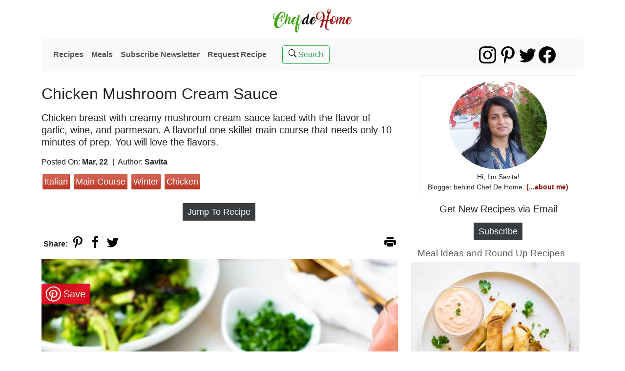

--- FILE ---
content_type: text/html; charset=utf-8
request_url: https://www.chefdehome.com/recipes/995/chicken-mushroom-cream-sauce
body_size: 20286
content:
<!DOCTYPE html>
<html lang="en" prefix="og: http://ogp.me/ns#">
<head>
    <meta charset="utf-8" />
    <meta name="viewport" content="width=device-width, initial-scale=1.0, shrink-to-fit=no">   
    <link rel="preconnect" href="https://media.chefdehome.com">
        <link rel="dns-prefetch" href="https://ads.adthrive.com">
            <link rel="dns-prefetch" href="https://www.google-analytics.com">

        <style type="text/css"> :root { --blue: #007bff; --indigo: #6610f2; --purple: #6f42c1; --pink: #e83e8c; --red: #dc3545; --orange: #fd7e14; --yellow: #ffc107; --green: #28a745; --teal: #20c997; --cyan: #17a2b8; --white: #fff; --gray: #6c757d; --gray-dark: #343a40; --primary: #007bff; --secondary: #6c757d; --success: #28a745; --info: #17a2b8; --warning: #ffc107; --danger: #dc3545; --light: #f8f9fa; --dark: #343a40; --breakpoint-xs: 0; --breakpoint-sm: 576px; --breakpoint-md: 768px; --breakpoint-lg: 992px; --breakpoint-xl: 1200px; --font-family-sans-serif: -apple-system,BlinkMacSystemFont,"Segoe UI",Roboto,"Helvetica Neue",Arial,"Noto Sans","Liberation Sans",sans-serif,"Apple Color Emoji","Segoe UI Emoji","Segoe UI Symbol","Noto Color Emoji"; --font-family-monospace: SFMono-Regular,Menlo,Monaco,Consolas,"Liberation Mono","Courier New",monospace }  *, ::after, ::before { box-sizing: border-box }  html { font-family: sans-serif; line-height: 1.15; -webkit-text-size-adjust: 100%; -webkit-tap-highlight-color: transparent }  body { margin: 0; line-height: 1.5; color: #212529; text-align: left; padding-top: 0px; padding-bottom: 20px; background-color: #fff; font-size: 16px !important; font-family: "Helvetica Neue",Helvetica,Arial,sans-serif,BlinkMacSystemFont,"Segoe UI",Roboto,"Noto Sans","Liberation Sans","Apple Color Emoji","Segoe UI Emoji","Segoe UI Symbol","Noto Color Emoji"; font-weight: normal; } </style>
        <link rel="preload stylesheet" type="text/css" as="style" href='/content/layout-css?v=vjFjZPO6Fuh0IEwH7D6OfV2J-tGaME6jlK-lPHUw-mE1' />
        <link rel="preload stylesheet" type="text/css" as="style" href='/content/article-css?v=vfkzaZx0OJSmEl73LckXBRZ-bah2nXed-4C-3fzuweA1' />
    
    <link rel="stylesheet" type="text/css" media="print" href='/content/web-print-css?v=PIuoRe6s_uahrmR9nrRxIVYZgIwWJJVwYFrtBhY7q981' />
     <script type="application/ld+json"> {"@context":"https://schema.org/","@type":"Recipe","name":"Chicken Mushroom Cream Sauce","image":"https://media.chefdehome.com/740/0/0/chicken-mushroom/chicken-mushroom-cream-sauce.jpg","author":{"@type":"Person","name":"Savita"},"description":"<p>This recipe for Chicken breast with creamy Mushroom Cream Sauce is my favorite lite version of classic Mushroom Alfredo. Seasoned with garlic, parmesan, white wine, thyme and black pepper (a must), the mushroom sauce cooks pleasantly savory, creamy, and develops complex depth of flavor. It has potential to become your favorite creamy chicken dinner. I bet!&nbsp;</p><p>The best about this Chicken Mushroom Cream Sauce is that it is a very quick and simple recipe, needs mostly pantry ingredients, and just 35 minutes start to finish. I love serving this to my family for a comforting yet quick Spring dinner. </p><p>Mostly with side of green salad and crusty bread to mop the creamy sauce. Occasionally we love it with pasta or steamed Jasmine rice.&nbsp;</p><p><strong>Chicken Mushroom Cream Sauce</strong></p><p>I love developing recipes that I can cook in one skillet, start to finish. This recipe is no different. So making creamy parmesan garlic mushroom chicken is very easy. Working in one skillet also helps dish get more flavor boost. </p><p>Honestly, the mushroom sauce comes out so delicious. Hard to believe its came together in 20 minutes.</p><p><img alt=\"Chicken in Creamy Mushroom Sauce\" src=\"https://media.chefdehome.com/750/0/0/chicken-mushroom/chicken-in-creamy-mushroom-sauce.jpg\" loading=\"lazy\" width=\"750\" height=\"1124\" srcset=\"https://media.chefdehome.com/800/0/0/chicken-mushroom/chicken-in-creamy-mushroom-sauce.jpg 800w,https://media.chefdehome.com/655/0/0/chicken-mushroom/chicken-in-creamy-mushroom-sauce.jpg 655w,https://media.chefdehome.com/550/0/0/chicken-mushroom/chicken-in-creamy-mushroom-sauce.jpg 550w,https://media.chefdehome.com/492/0/0/chicken-mushroom/chicken-in-creamy-mushroom-sauce.jpg 492w,https://media.chefdehome.com/375/0/0/chicken-mushroom/chicken-in-creamy-mushroom-sauce.jpg 375w,https://media.chefdehome.com/310/0/0/chicken-mushroom/chicken-in-creamy-mushroom-sauce.jpg 310w,https://media.chefdehome.com/100/0/0/chicken-mushroom/chicken-in-creamy-mushroom-sauce.jpg 100w,https://media.chefdehome.com/750/0/0/chicken-mushroom/chicken-in-creamy-mushroom-sauce.jpg 750w\" sizes=\"(min-width: 992px) 750px, (max-width: 414px) 93vw, 96vw\"></p><p>In one skillet start to finish (as shown in pictures above), I start by:</p><p>Cooking the chicken halves until cooked through. I use chicken halves instead of whole breast because it cuts the cooking time in half. Specially when paired with creamy sauce, chicken breast stays moist and juicy.&nbsp;</p><p>Furthermore, I dredge chicken in a little bit of flour before cooking. This helps develop a nice crust on the chicken breast. Also helps lock in the moisture. Resulting chicken breast is always moist and never dry.&nbsp;</p><p><img alt=\"Making Skillet Chicken Mushroom Cream Sauce\" src=\"https://media.chefdehome.com/750/0/0/chicken-mushroom/making-skillet-chicken-mushroom-cream-sauce.jpg\" loading=\"lazy\" width=\"750\" height=\"931\" srcset=\"https://media.chefdehome.com/800/0/0/chicken-mushroom/making-skillet-chicken-mushroom-cream-sauce.jpg 800w,https://media.chefdehome.com/655/0/0/chicken-mushroom/making-skillet-chicken-mushroom-cream-sauce.jpg 655w,https://media.chefdehome.com/550/0/0/chicken-mushroom/making-skillet-chicken-mushroom-cream-sauce.jpg 550w,https://media.chefdehome.com/492/0/0/chicken-mushroom/making-skillet-chicken-mushroom-cream-sauce.jpg 492w,https://media.chefdehome.com/375/0/0/chicken-mushroom/making-skillet-chicken-mushroom-cream-sauce.jpg 375w,https://media.chefdehome.com/310/0/0/chicken-mushroom/making-skillet-chicken-mushroom-cream-sauce.jpg 310w,https://media.chefdehome.com/100/0/0/chicken-mushroom/making-skillet-chicken-mushroom-cream-sauce.jpg 100w,https://media.chefdehome.com/750/0/0/chicken-mushroom/making-skillet-chicken-mushroom-cream-sauce.jpg 750w\" sizes=\"(min-width: 992px) 750px, (max-width: 414px) 93vw, 96vw\"></p><p>Once chicken is cooked, mushroom cream sauce comes together very quickly. The bits of caramelized chicken-flour crust stuck in the skillet gives sauce a delicious depth of of flavor. </p><p>It also helps thicken the sauce slightly better. This is my little secret to make a lite alfredo sauce. Instead of eggs, milk, cream and lots of cheese; I only use half of the cream, chicken stock (additional flavor booster), and little bit of parmesan cheese.&nbsp;</p><p><img alt=\"Chicken and Mushroom Sauce\" src=\"https://media.chefdehome.com/750/0/0/chicken-mushroom/chicken-and-mushroom-sauce.jpg\" loading=\"lazy\" width=\"750\" height=\"1124\" srcset=\"https://media.chefdehome.com/800/0/0/chicken-mushroom/chicken-and-mushroom-sauce.jpg 800w,https://media.chefdehome.com/655/0/0/chicken-mushroom/chicken-and-mushroom-sauce.jpg 655w,https://media.chefdehome.com/550/0/0/chicken-mushroom/chicken-and-mushroom-sauce.jpg 550w,https://media.chefdehome.com/492/0/0/chicken-mushroom/chicken-and-mushroom-sauce.jpg 492w,https://media.chefdehome.com/375/0/0/chicken-mushroom/chicken-and-mushroom-sauce.jpg 375w,https://media.chefdehome.com/310/0/0/chicken-mushroom/chicken-and-mushroom-sauce.jpg 310w,https://media.chefdehome.com/100/0/0/chicken-mushroom/chicken-and-mushroom-sauce.jpg 100w,https://media.chefdehome.com/750/0/0/chicken-mushroom/chicken-and-mushroom-sauce.jpg 750w\" sizes=\"(min-width: 992px) 750px, (max-width: 414px) 93vw, 96vw\"></p><p>There will be no raw flour or eggy taste in this mushroom sauce. Yet sauce is silky smooth with nice shine. (Yummy)</p><p><strong>What to Serve with Chicken Mushroom Cream Sauce</strong><br><br>The best way to enjoy the creamy sauce is to serve Mushroom Sauce with rice or pasta. Pasta such as Spaghetti or Angel Hair egg pasta. Crusty bread also works to mop the creamy sauce.</p><p>To serve low-carb, try zoodles, a green salad, or cauliflower rice.</p><p><img alt=\"Creamy Parmesan Garlic Mushroom Chicken with Broccoli \" src=\"https://media.chefdehome.com/750/0/0/chicken-mushroom/creamy-parmesan-garlic-mushroom-chicken.jpg\" loading=\"lazy\" width=\"750\" height=\"501\" srcset=\"https://media.chefdehome.com/800/0/0/chicken-mushroom/creamy-parmesan-garlic-mushroom-chicken.jpg 800w,https://media.chefdehome.com/655/0/0/chicken-mushroom/creamy-parmesan-garlic-mushroom-chicken.jpg 655w,https://media.chefdehome.com/550/0/0/chicken-mushroom/creamy-parmesan-garlic-mushroom-chicken.jpg 550w,https://media.chefdehome.com/492/0/0/chicken-mushroom/creamy-parmesan-garlic-mushroom-chicken.jpg 492w,https://media.chefdehome.com/375/0/0/chicken-mushroom/creamy-parmesan-garlic-mushroom-chicken.jpg 375w,https://media.chefdehome.com/310/0/0/chicken-mushroom/creamy-parmesan-garlic-mushroom-chicken.jpg 310w,https://media.chefdehome.com/100/0/0/chicken-mushroom/creamy-parmesan-garlic-mushroom-chicken.jpg 100w,https://media.chefdehome.com/750/0/0/chicken-mushroom/creamy-parmesan-garlic-mushroom-chicken.jpg 750w\" sizes=\"(min-width: 992px) 750px, (max-width: 414px) 93vw, 96vw\"></p><p>Oh, to make it super healthy, try caramelized broccoli on the side. My favorite. (as shown in picture above)</p><p>To cook caramelize broccoli, in the same skillet before cooking chicken; heat 1/2 tablespoon of the cooking oil. Season and place broccoli cut side down in single layer. Let it cook undisturbed until sugars in broccoli caramelize. Remove in a plate and reserve to serve on the side of Chicken with Mushroom Sauce.</p><p>Friends, cook something different for the dinner tonight. This delicious and creamy Garlic Parmesan Mushroom Sauce and Chicken will make dinner very special. 35 mins to make. Don't forget the side of jasmine rice, or pasta or cauliflower rice to mop the creamy sauce. (yum) Happy cooking!</p>","prepTime":"PT0H10M","cookTime":"PT0H25M","totalTime":"PT0H35M","keywords":"chicken mushroom cream sauce, chicken breast with mushroom cream sauce, creamy parmesan garlic mushroom chicken, skillet chicken and mushroom wine sauce","recipeYield":["family meal","4"],"recipeCategory":["Main Course","Sauce","Dinner"],"recipeCuisine":"Italian","recipeIngredient":["2 lbs Chicken, 4-6 chicken breast halves","8 Oz Mushrooms, button mushrooms, thin sliced","3 tbsp Cooking Oil, neutral oil such as canola or vegetable oil","3 tbsp All-Purpose Flour","1/2 tbsp Garlic, 3-4 cloves, thin sliced","1 tbsp Unsalted Butter","1 tsp Thyme, dried","1/3 Cup White Wine","1/2 Cup Chicken Stock, low sodium","1/2 Cup Heavy Cream","1/8 tsp Chili Flakes, optional ","1/4 Cup Parmesan Cheese, grated","1 tsp Salt","1 tsp Black Pepper"," Fresh Herbs, parsley, for garnish"],"recipeInstructions":[{"@type":"HowToStep","name":"Prep Ingredients","text":"In a large plastic bag, add flour, half of the salt and half of the black pepper. Shake well to mix. Add chicken breast halves. Toss to fully dredge in flour. Set aside. Wash and thin slice mushrooms. Thin slice garlic.","image":"https://media.chefdehome.com/500/375/1/chicken-mushroom/sliced-white-button-mushrooms.jpg"},{"@type":"HowToStep","name":"Cook Chicken","text":"In a large skillet, heat half of the cooking oil. Remove chicken breasts from plastic bag (shake off access flour). Place in skillet in single layer. Cook undisturbed until nice brown crust forms. Flip and cook other side until chicken is cooked through. 3-4 minutes each side. See Note 1.","image":"https://media.chefdehome.com/500/375/1/chicken-mushroom/cook-chicken-for-mushroom-cream-sauce.jpg"},{"@type":"HowToStep","name":"Sauté Mushrooms ","text":"Once chicken is cooked, remove and set aside in a plate. In now empty skillet, add remaining cooking oil, butter, garlic, thyme, chili flakes, sliced mushrooms and remaining salt. Sauté mushrooms until water is almost evaporated. (4-5 minutes)","image":"https://media.chefdehome.com/500/375/1/chicken-mushroom/saute-mushroom.jpg"},{"@type":"HowToStep","name":"Deglaze","text":"Add white wine and let the alcohol cook off leaving behind just the flavor of wine. (about 3 minutes) While simmering, use rubber spatula to scrap off any tasty bits still stuck at the bottom of skillet.","image":"https://media.chefdehome.com/500/375/1/chicken-mushroom/cooking-mushroom-for-cream-sauce.jpg"},{"@type":"HowToStep","name":"Make Mushroom Cream Sauce","text":"Now add chicken stock, heavy cream. Bring to boil and then simmer until sauce thickens. (4-5 minutes) When sauce starts to thicken, add parmesan cheese. Mix until fully melted. Taste and adjust salt. Add all remaining black pepper. ","image":"https://media.chefdehome.com/500/375/1/chicken-mushroom/mushroom-sauce-recipe-for-chicken.jpg"},{"@type":"HowToStep","name":"Finish, Garnish and Serve","text":"Return cooked chicken breast along with any juices collected in plate to the skillet. Heat on low until chicken is heated through. Garnish with fresh chopped herbs. Serve hot with side of rice or pasta.","image":"https://media.chefdehome.com/500/375/1/chicken-mushroom/chicken-breast-with-mushroom-sauce.jpg"}]} </script>
     <link rel="canonical" href="https://www.chefdehome.com/recipes/995/chicken-mushroom-cream-sauce">
    
    <link rel="preload" as="image" href="https://media.chefdehome.com/740/0/0/chicken-mushroom/chicken-mushroom-cream-sauce.jpg" imagesrcset="https://media.chefdehome.com/800/0/0/chicken-mushroom/chicken-mushroom-cream-sauce.jpg 800w,https://media.chefdehome.com/655/0/0/chicken-mushroom/chicken-mushroom-cream-sauce.jpg 655w,https://media.chefdehome.com/550/0/0/chicken-mushroom/chicken-mushroom-cream-sauce.jpg 550w,https://media.chefdehome.com/492/0/0/chicken-mushroom/chicken-mushroom-cream-sauce.jpg 492w,https://media.chefdehome.com/375/0/0/chicken-mushroom/chicken-mushroom-cream-sauce.jpg 375w,https://media.chefdehome.com/310/0/0/chicken-mushroom/chicken-mushroom-cream-sauce.jpg 310w,https://media.chefdehome.com/100/0/0/chicken-mushroom/chicken-mushroom-cream-sauce.jpg 100w,https://media.chefdehome.com/740/0/0/chicken-mushroom/chicken-mushroom-cream-sauce.jpg 740w" imagesizes="(min-width: 992px) 740px, (max-width: 414px) 93vw, 96vw" />     
    <title>Chicken Mushroom Cream Sauce Recipe | ChefDeHome.com</title>
    <meta http-equiv="content-language" content="en-us" />        
    <meta name="description" content="This recipe for Chicken breast with creamy Mushroom Cream Sauce is my favorite lite version of classic Mushroom Alfredo. Seasoned with garlic, parmesan, white wine, thyme and black pepper (a must),..." />
    <meta name="keywords" content="chicken mushroom cream sauce, chicken breast with mushroom cream sauce, creamy parmesan garlic mushroom chicken, skillet chicken and mushroom wine sauce" />
    <link rel="icon" media="all" type="image/x-icon" href="https://media.chefdehome.com/0/0/0/c/web-assets/icon-96xs.png" />
    <link rel="apple-touch-icon" href="https://media.chefdehome.com/0/0/0/c/web-assets/apple-touch-icon.png">
    <meta property="fb:app_id" content="369063196484487">
    <meta property="og:locale" content="en_US">
    <meta property="og:site_name" content="ChefDeHome.com">
    <meta property="og:type" content="article">
    <meta property="og:title" content="Chicken Mushroom Cream Sauce Recipe | ChefDeHome.com">
    <meta property="og:description" content="This recipe for Chicken breast with creamy Mushroom Cream Sauce is my favorite lite version of classic Mushroom Alfredo. Seasoned with garlic, parmesan, white wine, thyme and black pepper (a must),...">
    <meta property="og:image" content="https://media.chefdehome.com/740/0/0/chicken-mushroom/chicken-mushroom-cream-sauce.jpg">
    <meta property="og:image:secure_url" content="https://media.chefdehome.com/740/0/0/chicken-mushroom/chicken-mushroom-cream-sauce.jpg">
    <meta property="og:url" content="https://www.chefdehome.com/recipes/995/chicken-mushroom-cream-sauce">
    <meta name="twitter:site" content="@chefdehome">
    <meta name="twitter:card" content="summary_large_image">
    <meta name="twitter:title" content="Chicken Mushroom Cream Sauce Recipe | ChefDeHome" />
    <meta name="twitter:description" content="This recipe for Chicken breast with creamy Mushroom Cream Sauce is my favorite lite version of classic Mushroom Alfredo. Seasoned with garlic, parmesan, white wine, thyme and black pepper (a must),..." />
    <meta name="twitter:image" content="https://media.chefdehome.com/740/0/0/chicken-mushroom/chicken-mushroom-cream-sauce.jpg">
    <meta name="twitter:image:alt" content="Chicken Mushroom Cream Sauce Recipe">
      <meta name="pinterest-rich-pin" content="false" />  
    
        <script>
            (function (w, d) {
                w.adthrive = w.adthrive || {};
                w.adthrive.cmd = w.adthrive.cmd || [];
                w.adthrive.plugin = 'adthrive-ads-1.0.43-manual';
                w.adthrive.host = 'ads.adthrive.com';
                var s = d.createElement('script');
                s.async = true;
                s.referrerpolicy = 'no-referrer-when-downgrade';
                s.src = 'https://' + w.adthrive.host + '/sites/5a85d1bd835013212630634c/ads.min.js?referrer=' + w.encodeURIComponent(w.location.href);
                var n = d.getElementsByTagName('script')[0];
                n.parentNode.insertBefore(s, n);
            })(window, document);
        </script>
</head>
<body>
    <div class="container">
        <a class="logo" href="/" title="ChefDeHome Homepage" rel="home">
            <img loading="lazy" width="190" height="69" src="https://media.chefdehome.com/0/0/0/c/web-assets/ChefDeHomeLogo110.png" alt="ChefDeHome Logo" />
        </a>
    </div>
    <div class="container" role="navigation">
    <nav class="navbar navbar-expand-lg navbar-light bg-light mb-1">
        
        <button class="navbar-toggler" type="button" data-toggle="collapse" data-target="#navbarSupportedContent" aria-controls="navbarSupportedContent" aria-expanded="false" aria-label="Toggle navigation">
            <span class="navbar-toggler-icon"></span>
        </button>
        <div class="collapse navbar-collapse" id="navbarSupportedContent">
            <ul class="navbar-nav mr-4">
                <li class="nav-item">
                    <a class="nav-link" href="/recipes/page/1">Recipes</a>
                </li>
                <li class="nav-item">
                    <a class="nav-link" href="/meals">Meals</a>
                </li>
                <li class="nav-item">
                    <a class="nav-link" href="/newsletter/subscribe">Subscribe Newsletter</a>
                </li>
                <li class="nav-item">
                    <a class="nav-link" href='/recipes-request' title="Request a Recipe">Request Recipe</a>
                </li>
            </ul>
            <div class="form-inline my-2 my-lg-0">
                <a class="btn btn-outline-success my-2 my-sm-0" href='/search' title="Search a Recipe"><span class="searchglass"></span> Search</a>
            </div>
        </div>
        <ul class="social-follow">
    <li>
        <a class="instagram" rel="external noreferrer" title="ChefDeHome on Instagram" href="https://instagram.com/savitachefdehome" target="_blank"></a>
    </li>
    <li>
        <a class="pinterest" title="ChefDeHome on Pinterest" rel="external noreferrer" href="https://www.pinterest.com/chefdehome" target="_blank"></a>
    </li>
    <li>
        <a class="twitter" rel="external noreferrer" title="ChefDeHome on Twitter" href="https://www.twitter.com/chefdehome" target="_blank"></a>
    </li>
    <li>
        <a class="facebook" title="ChefDeHome on Facebook" rel="external noreferrer" href="https://www.facebook.com/chefdehome" target="_blank"></a>
    </li>
    
</ul>           
    </nav>
</div>
    <div class="container body-content" role="main">
        







<div class="row post" itemscope itemtype="https://schema.org/WebPage">
    <div class="col-md-8" id="recipe">

        <div itemscope itemtype="https://schema.org/Recipe">
            <meta itemprop="url" content="https://www.chefdehome.com/recipes/995/chicken-mushroom-cream-sauce">
            <h1 itemprop="name" class="mb-3 mt-4">
                Chicken Mushroom Cream Sauce
            </h1>
            <meta itemprop="keywords" content="chicken mushroom cream sauce, chicken breast with mushroom cream sauce, creamy parmesan garlic mushroom chicken, skillet chicken and mushroom wine sauce" />
<h2 class="mb-3">Chicken breast with creamy mushroom cream sauce laced with the flavor of garlic, wine, and parmesan. A flavorful one skillet main course that needs only 10 minutes of prep. You will love the flavors. </h2>            <div class="post-info">
                <span class="post-date" title="March 22, 2022">
                    Posted On: <span class="bold-text">Mar, 22</span>
                </span>
                <span>
                    |&nbsp;&nbsp;Author:
                    <span itemprop="author" itemscope itemtype="https://schema.org/Person" class="bold-text">
<span itemprop="name"> Savita</span>                    </span>
                </span>
            </div>
            <div class="post-info">
                <div class="post-tags mt-2 mb-2">
                            <a href='/category/italian' title="Italian" rel="tag">Italian</a>
                            <a href='/category/mains' title="Main Course" rel="tag">Main Course</a>
                            <a href='/category/winter-recipes' title="Winter" rel="tag">Winter</a>
                            <a href='/category/chicken recipes' title="Chicken" rel="tag">Chicken</a>
                </div>
            </div>
            <div class="post-info post-link aligncenter mt-3 mb-3">
                <a href="#recipecard" class="follow-btn action-btn" title="View Recipe Card">Jump To Recipe</a>
            </div>
            <div id="social-bar" class="mt-3 mb-3" role="complementary">
                <span class="social_share_title">Share:</span>
                

<ul class="social_share">
    <li title="share on pinterest" data-share-type="pinterest" data-media="https://media.chefdehome.com/740/0/0/chicken-mushroom/chicken-mushroom-cream-sauce.jpg" data-description="This recipe for Chicken breast with creamy Mushroom Cream Sauce is my favorite lite version of classic Mushroom Alfredo. Seasoned with garlic, parmesan, white wine, thyme and black pepper (a must),...">
        <span class="pinterest" onclick="sharebar.pin('https://pinterest.com/pin/create/button/?url=https://www.chefdehome.com/recipes/995/chicken-mushroom-cream-sauce&amp;description=Chicken Mushroom Cream Sauce Recipe&amp;media=https://media.chefdehome.com/740/0/0/chicken-mushroom/chicken-mushroom-cream-sauce.jpg')"></span>
    </li>    
    <li data-share-type="facebook">
        <a class="facebook" target="_blank" rel="noopener noreferrer nofollow" title="share on facebook"
           href='https://www.facebook.com/dialog/share?app_id=369063196484487&amp;display=popup&amp;href=https://www.chefdehome.com/recipes/995/chicken-mushroom-cream-sauce&amp;quote=Chicken Mushroom Cream Sauce Recipe'></a>
    </li>
    <li title="share on twitter" data-share-type="twitter">
        <span class="twitter" onclick="sharebar.tweet('https://twitter.com/intent/tweet?url=https://www.chefdehome.com/recipes/995/chicken-mushroom-cream-sauce&amp;text=Chicken Mushroom Cream Sauce Recipe&amp;via=chefdehome')"></span>
    </li>
        
        <li title="print recipe" data-share-type="print" class="float-right">
            <span class="print" onclick="javascript: printDiv();"></span>
        </li>
</ul>
            </div>
            <figure class="post-photo" data-pin="Save" data-posturl="https://www.chefdehome.com/recipes/995/chicken-mushroom-cream-sauce">
                <img width="740" height="1109"
                     class="framed" itemprop="image"
                     src="https://media.chefdehome.com/740/0/0/chicken-mushroom/chicken-mushroom-cream-sauce.jpg"
                     srcset="https://media.chefdehome.com/800/0/0/chicken-mushroom/chicken-mushroom-cream-sauce.jpg 800w,https://media.chefdehome.com/655/0/0/chicken-mushroom/chicken-mushroom-cream-sauce.jpg 655w,https://media.chefdehome.com/550/0/0/chicken-mushroom/chicken-mushroom-cream-sauce.jpg 550w,https://media.chefdehome.com/492/0/0/chicken-mushroom/chicken-mushroom-cream-sauce.jpg 492w,https://media.chefdehome.com/375/0/0/chicken-mushroom/chicken-mushroom-cream-sauce.jpg 375w,https://media.chefdehome.com/310/0/0/chicken-mushroom/chicken-mushroom-cream-sauce.jpg 310w,https://media.chefdehome.com/100/0/0/chicken-mushroom/chicken-mushroom-cream-sauce.jpg 100w,https://media.chefdehome.com/740/0/0/chicken-mushroom/chicken-mushroom-cream-sauce.jpg 740w"
                     sizes="(min-width: 992px) 740px, (max-width: 414px) 93vw, 96vw"
                     alt="Chicken Mushroom Cream Sauce"
                     data-pin-nopin="true" />
            </figure>

            <div class="post-description">
                <div itemprop="description" class="summary">
                    <p>This recipe for Chicken breast with creamy Mushroom Cream Sauce is my favorite lite version of classic Mushroom Alfredo. Seasoned with garlic, parmesan, white wine, thyme and black pepper (a must), the mushroom sauce cooks pleasantly savory, creamy, and develops complex depth of flavor. It has potential to become your favorite creamy chicken dinner. I bet! </p><p>The best about this Chicken Mushroom Cream Sauce is that it is a very quick and simple recipe, needs mostly pantry ingredients, and just 35 minutes start to finish. I love serving this to my family for a comforting yet quick Spring dinner. </p><p>Mostly with side of green salad and crusty bread to mop the creamy sauce. Occasionally we love it with pasta or steamed Jasmine rice. </p><p><strong>Chicken Mushroom Cream Sauce</strong></p><p>I love developing recipes that I can cook in one skillet, start to finish. This recipe is no different. So making creamy parmesan garlic mushroom chicken is very easy. Working in one skillet also helps dish get more flavor boost. </p><p>Honestly, the mushroom sauce comes out so delicious. Hard to believe its came together in 20 minutes.</p><p><img alt="Chicken in Creamy Mushroom Sauce" src="https://media.chefdehome.com/750/0/0/chicken-mushroom/chicken-in-creamy-mushroom-sauce.jpg" loading="lazy" width="750" height="1124" srcset="https://media.chefdehome.com/800/0/0/chicken-mushroom/chicken-in-creamy-mushroom-sauce.jpg 800w,https://media.chefdehome.com/655/0/0/chicken-mushroom/chicken-in-creamy-mushroom-sauce.jpg 655w,https://media.chefdehome.com/550/0/0/chicken-mushroom/chicken-in-creamy-mushroom-sauce.jpg 550w,https://media.chefdehome.com/492/0/0/chicken-mushroom/chicken-in-creamy-mushroom-sauce.jpg 492w,https://media.chefdehome.com/375/0/0/chicken-mushroom/chicken-in-creamy-mushroom-sauce.jpg 375w,https://media.chefdehome.com/310/0/0/chicken-mushroom/chicken-in-creamy-mushroom-sauce.jpg 310w,https://media.chefdehome.com/100/0/0/chicken-mushroom/chicken-in-creamy-mushroom-sauce.jpg 100w,https://media.chefdehome.com/750/0/0/chicken-mushroom/chicken-in-creamy-mushroom-sauce.jpg 750w" sizes="(min-width: 992px) 750px, (max-width: 414px) 93vw, 96vw"></p><p>In one skillet start to finish (as shown in pictures above), I start by:</p><p>Cooking the chicken halves until cooked through. I use chicken halves instead of whole breast because it cuts the cooking time in half. Specially when paired with creamy sauce, chicken breast stays moist and juicy. </p><p>Furthermore, I dredge chicken in a little bit of flour before cooking. This helps develop a nice crust on the chicken breast. Also helps lock in the moisture. Resulting chicken breast is always moist and never dry. </p><p><img alt="Making Skillet Chicken Mushroom Cream Sauce" src="https://media.chefdehome.com/750/0/0/chicken-mushroom/making-skillet-chicken-mushroom-cream-sauce.jpg" loading="lazy" width="750" height="931" srcset="https://media.chefdehome.com/800/0/0/chicken-mushroom/making-skillet-chicken-mushroom-cream-sauce.jpg 800w,https://media.chefdehome.com/655/0/0/chicken-mushroom/making-skillet-chicken-mushroom-cream-sauce.jpg 655w,https://media.chefdehome.com/550/0/0/chicken-mushroom/making-skillet-chicken-mushroom-cream-sauce.jpg 550w,https://media.chefdehome.com/492/0/0/chicken-mushroom/making-skillet-chicken-mushroom-cream-sauce.jpg 492w,https://media.chefdehome.com/375/0/0/chicken-mushroom/making-skillet-chicken-mushroom-cream-sauce.jpg 375w,https://media.chefdehome.com/310/0/0/chicken-mushroom/making-skillet-chicken-mushroom-cream-sauce.jpg 310w,https://media.chefdehome.com/100/0/0/chicken-mushroom/making-skillet-chicken-mushroom-cream-sauce.jpg 100w,https://media.chefdehome.com/750/0/0/chicken-mushroom/making-skillet-chicken-mushroom-cream-sauce.jpg 750w" sizes="(min-width: 992px) 750px, (max-width: 414px) 93vw, 96vw"></p><p>Once chicken is cooked, mushroom cream sauce comes together very quickly. The bits of caramelized chicken-flour crust stuck in the skillet gives sauce a delicious depth of of flavor. </p><p>It also helps thicken the sauce slightly better. This is my little secret to make a lite alfredo sauce. Instead of eggs, milk, cream and lots of cheese; I only use half of the cream, chicken stock (additional flavor booster), and little bit of parmesan cheese. </p><p><img alt="Chicken and Mushroom Sauce" src="https://media.chefdehome.com/750/0/0/chicken-mushroom/chicken-and-mushroom-sauce.jpg" loading="lazy" width="750" height="1124" srcset="https://media.chefdehome.com/800/0/0/chicken-mushroom/chicken-and-mushroom-sauce.jpg 800w,https://media.chefdehome.com/655/0/0/chicken-mushroom/chicken-and-mushroom-sauce.jpg 655w,https://media.chefdehome.com/550/0/0/chicken-mushroom/chicken-and-mushroom-sauce.jpg 550w,https://media.chefdehome.com/492/0/0/chicken-mushroom/chicken-and-mushroom-sauce.jpg 492w,https://media.chefdehome.com/375/0/0/chicken-mushroom/chicken-and-mushroom-sauce.jpg 375w,https://media.chefdehome.com/310/0/0/chicken-mushroom/chicken-and-mushroom-sauce.jpg 310w,https://media.chefdehome.com/100/0/0/chicken-mushroom/chicken-and-mushroom-sauce.jpg 100w,https://media.chefdehome.com/750/0/0/chicken-mushroom/chicken-and-mushroom-sauce.jpg 750w" sizes="(min-width: 992px) 750px, (max-width: 414px) 93vw, 96vw"></p><p>There will be no raw flour or eggy taste in this mushroom sauce. Yet sauce is silky smooth with nice shine. (Yummy)</p><p><strong>What to Serve with Chicken Mushroom Cream Sauce</strong><br><br>The best way to enjoy the creamy sauce is to serve Mushroom Sauce with rice or pasta. Pasta such as Spaghetti or Angel Hair egg pasta. Crusty bread also works to mop the creamy sauce.</p><p>To serve low-carb, try zoodles, a green salad, or cauliflower rice.</p><p><img alt="Creamy Parmesan Garlic Mushroom Chicken with Broccoli " src="https://media.chefdehome.com/750/0/0/chicken-mushroom/creamy-parmesan-garlic-mushroom-chicken.jpg" loading="lazy" width="750" height="501" srcset="https://media.chefdehome.com/800/0/0/chicken-mushroom/creamy-parmesan-garlic-mushroom-chicken.jpg 800w,https://media.chefdehome.com/655/0/0/chicken-mushroom/creamy-parmesan-garlic-mushroom-chicken.jpg 655w,https://media.chefdehome.com/550/0/0/chicken-mushroom/creamy-parmesan-garlic-mushroom-chicken.jpg 550w,https://media.chefdehome.com/492/0/0/chicken-mushroom/creamy-parmesan-garlic-mushroom-chicken.jpg 492w,https://media.chefdehome.com/375/0/0/chicken-mushroom/creamy-parmesan-garlic-mushroom-chicken.jpg 375w,https://media.chefdehome.com/310/0/0/chicken-mushroom/creamy-parmesan-garlic-mushroom-chicken.jpg 310w,https://media.chefdehome.com/100/0/0/chicken-mushroom/creamy-parmesan-garlic-mushroom-chicken.jpg 100w,https://media.chefdehome.com/750/0/0/chicken-mushroom/creamy-parmesan-garlic-mushroom-chicken.jpg 750w" sizes="(min-width: 992px) 750px, (max-width: 414px) 93vw, 96vw"></p><p>Oh, to make it super healthy, try caramelized broccoli on the side. My favorite. (as shown in picture above)</p><p>To cook caramelize broccoli, in the same skillet before cooking chicken; heat 1/2 tablespoon of the cooking oil. Season and place broccoli cut side down in single layer. Let it cook undisturbed until sugars in broccoli caramelize. Remove in a plate and reserve to serve on the side of Chicken with Mushroom Sauce.</p><p>Friends, cook something different for the dinner tonight. This delicious and creamy Garlic Parmesan Mushroom Sauce and Chicken will make dinner very special. 35 mins to make. Don't forget the side of jasmine rice, or pasta or cauliflower rice to mop the creamy sauce. (yum) Happy cooking!</p>
                </div>

                        <p class="bold-header-1 mb-1">Pairing Ideas:</p>
                    <div class="cdh-recommended-post mb-3 pl-1">
                            <a class="internal-links" href="/recipes/990/strawberry-spinach-salad" title="Strawberry Spinach Salad">
                                Strawberry Spinach Salad
                            </a>
                            <a class="internal-links" href="/recipes/980/air-fryer-brussel-sprouts-balsamic" title="Air Fryer Brussel Sprouts with Balsamic Glaze">
                                Air Fryer Brussel Sprouts with Balsamic Glaze
                            </a>
                            <a class="internal-links" href="/recipes/933/oven-roasted-asparagus-lemon-dill-sauce" title="Oven Roasted Asparagus with Lemon Dill Sauce">
                                Oven Roasted Asparagus with Lemon Dill Sauce
                            </a>
                    </div>
            </div>
            <div class="post-main-body no-select" id="recipecard">
                <div class="post-main-header">
                    <h3 id="recipeheader">Chicken Mushroom Cream Sauce</h3>
                        <a href="#comment" class="rating internal-links" title="Read Reviews">
                            <span class="rating-count">5</span>
<span class="post-rating rating-star-fill"></span><span class="post-rating rating-star-fill"></span><span class="post-rating rating-star-fill"></span><span class="post-rating rating-star-fill"></span><span class="post-rating rating-star-fill"></span>                            (9
<span>reviews</span>)
                        </a>
                </div>
                <div class="post-main-header row timings">
                    <div class="col-md-3 post-photo-thumbnail">
                        <img loading="lazy" width="158" height="162" class="framed" src="https://media.chefdehome.com/158/162/1/chicken-mushroom/chicken-breast-with-mushroom-sauce.jpg"
                             alt="Chicken Mushroom Cream Sauce" data-pin-no-hover="true" />
                    </div>
                        <div class="col-md-9">
                            <span class="total-time">
                                <b>Total Time:</b>
                                <time itemprop="totalTime" datetime='PT0H35M'>  35 mins</time>
                            </span>
                            <span class="fract-time d-block">
                                <b>Prep Time:</b>
<time itemprop="prepTime" datetime='PT0H10M'>  10 mins</time>                             </span>
                            <span class="fract-time d-block">
                                <b>Cook Time:</b>
<time itemprop="cookTime" datetime='PT0H25M'>  25 mins</time>                             </span>

                                <span class="other-time">
                                    <b>Cuisine:</b>
                                    <span itemprop="recipeCuisine">Italian</span>
                                </span>
                                                            <span class="other-time">
                                    
                                    (<span rel="tag">Main Course, Sauce, Dinner</span>)
                                        <meta itemprop="recipeCategory" content="Main Course" />
                                        <meta itemprop="recipeCategory" content="Sauce" />
                                        <meta itemprop="recipeCategory" content="Dinner" />
                                </span>
                                                            <span class="other-time d-block">
                                    <b>Difficulty:</b>
                                    <span>Easy</span>
                                </span>
                            <div class="timing-row yieldserves">
                                    <b>Yields:</b>
                                    <span itemprop="recipeYield">family meal</span>
                                        <b>- Serves:</b>
                                        <span itemprop="recipeYield">4</span>
                            </div>
                                                    </div>
                </div>
                <div class="cdh-user-action mt-2" role="complementary">
                    

<ul class="social_share">
    <li title="print recipe" data-share-type="print" class="follow-btn action-btn" onclick="javascript: printDiv();">
        <span>Print</span>
    </li>
    <li title="share on pinterest" data-share-type="pinterest" data-media="https://media.chefdehome.com/740/0/0/chicken-mushroom/chicken-mushroom-cream-sauce.jpg" data-description="This recipe for Chicken breast with creamy Mushroom Cream Sauce is my favorite lite version of classic Mushroom Alfredo. Seasoned with garlic, parmesan, white wine, thyme and black pepper (a must),...">
        <span class="pinterest" onclick="sharebar.pin('https://pinterest.com/pin/create/button/?url=https://www.chefdehome.com/recipes/995/chicken-mushroom-cream-sauce&amp;description=Chicken Mushroom Cream Sauce Recipe&amp;media=https://media.chefdehome.com/740/0/0/chicken-mushroom/chicken-mushroom-cream-sauce.jpg')"></span>
    </li>
    <li data-share-type="facebook">
        <a class="facebook" target="_blank" rel="noopener noreferrer nofollow" title="share on facebook"
           href='https://www.facebook.com/dialog/share?app_id=369063196484487&amp;display=popup&amp;href=https://www.chefdehome.com/recipes/995/chicken-mushroom-cream-sauce&amp;quote=Chicken Mushroom Cream Sauce Recipe'></a>
    </li>    
    
</ul>


                </div>
                <div class="col-md-12 aligncenter mt-4" role="complementary">
                </div>
                    <div class="post-ingredients mt-3 ml-1 mb-2">
                        <h4>Ingredients</h4>
                        

    <div class="custom-control custom-checkbox chkbx-ing" data-ingredients-selected="0">
        <input class="custom-control-input" id="ingrChk-0" name="ingrChk-0" type="checkbox">
        <label class="custom-control-label" for="ingrChk-0" itemprop="recipeIngredient">
            2 lbs Chicken
<span class="ingredient-info"> (4-6 chicken breast halves)</span>        </label>
    </div>
    <div class="custom-control custom-checkbox chkbx-ing" data-ingredients-selected="0">
        <input class="custom-control-input" id="ingrChk-1" name="ingrChk-1" type="checkbox">
        <label class="custom-control-label" for="ingrChk-1" itemprop="recipeIngredient">
            8 Oz Mushrooms
<span class="ingredient-info"> (button mushrooms, thin sliced)</span>        </label>
    </div>
    <div class="custom-control custom-checkbox chkbx-ing" data-ingredients-selected="0">
        <input class="custom-control-input" id="ingrChk-2" name="ingrChk-2" type="checkbox">
        <label class="custom-control-label" for="ingrChk-2" itemprop="recipeIngredient">
            3 tbsp Cooking Oil
<span class="ingredient-info"> (neutral oil such as canola or vegetable oil)</span>        </label>
    </div>
    <div class="custom-control custom-checkbox chkbx-ing" data-ingredients-selected="0">
        <input class="custom-control-input" id="ingrChk-3" name="ingrChk-3" type="checkbox">
        <label class="custom-control-label" for="ingrChk-3" itemprop="recipeIngredient">
            3 tbsp All-Purpose Flour
        </label>
    </div>
    <div class="custom-control custom-checkbox chkbx-ing" data-ingredients-selected="0">
        <input class="custom-control-input" id="ingrChk-4" name="ingrChk-4" type="checkbox">
        <label class="custom-control-label" for="ingrChk-4" itemprop="recipeIngredient">
            1/2 tbsp Garlic
<span class="ingredient-info"> (3-4 cloves, thin sliced)</span>        </label>
    </div>
    <div class="custom-control custom-checkbox chkbx-ing" data-ingredients-selected="0">
        <input class="custom-control-input" id="ingrChk-5" name="ingrChk-5" type="checkbox">
        <label class="custom-control-label" for="ingrChk-5" itemprop="recipeIngredient">
            1 tbsp Unsalted Butter
        </label>
    </div>
    <div class="custom-control custom-checkbox chkbx-ing" data-ingredients-selected="0">
        <input class="custom-control-input" id="ingrChk-6" name="ingrChk-6" type="checkbox">
        <label class="custom-control-label" for="ingrChk-6" itemprop="recipeIngredient">
            1 tsp Thyme
<span class="ingredient-info"> (dried)</span>        </label>
    </div>
    <div class="custom-control custom-checkbox chkbx-ing" data-ingredients-selected="0">
        <input class="custom-control-input" id="ingrChk-7" name="ingrChk-7" type="checkbox">
        <label class="custom-control-label" for="ingrChk-7" itemprop="recipeIngredient">
            1/3 Cup White Wine
        </label>
    </div>
    <div class="custom-control custom-checkbox chkbx-ing" data-ingredients-selected="0">
        <input class="custom-control-input" id="ingrChk-8" name="ingrChk-8" type="checkbox">
        <label class="custom-control-label" for="ingrChk-8" itemprop="recipeIngredient">
            1/2 Cup Chicken Stock
<span class="ingredient-info"> (low sodium)</span>        </label>
    </div>
    <div class="custom-control custom-checkbox chkbx-ing" data-ingredients-selected="0">
        <input class="custom-control-input" id="ingrChk-9" name="ingrChk-9" type="checkbox">
        <label class="custom-control-label" for="ingrChk-9" itemprop="recipeIngredient">
            1/2 Cup Heavy Cream
        </label>
    </div>
    <div class="custom-control custom-checkbox chkbx-ing" data-ingredients-selected="0">
        <input class="custom-control-input" id="ingrChk-10" name="ingrChk-10" type="checkbox">
        <label class="custom-control-label" for="ingrChk-10" itemprop="recipeIngredient">
            1/8 tsp Chili Flakes
<span class="ingredient-info"> (optional )</span>        </label>
    </div>
    <div class="custom-control custom-checkbox chkbx-ing" data-ingredients-selected="0">
        <input class="custom-control-input" id="ingrChk-11" name="ingrChk-11" type="checkbox">
        <label class="custom-control-label" for="ingrChk-11" itemprop="recipeIngredient">
            1/4 Cup Parmesan Cheese
<span class="ingredient-info"> (grated)</span>        </label>
    </div>
    <div class="custom-control custom-checkbox chkbx-ing" data-ingredients-selected="0">
        <input class="custom-control-input" id="ingrChk-12" name="ingrChk-12" type="checkbox">
        <label class="custom-control-label" for="ingrChk-12" itemprop="recipeIngredient">
            1 tsp Salt
        </label>
    </div>
    <div class="custom-control custom-checkbox chkbx-ing" data-ingredients-selected="0">
        <input class="custom-control-input" id="ingrChk-13" name="ingrChk-13" type="checkbox">
        <label class="custom-control-label" for="ingrChk-13" itemprop="recipeIngredient">
            1 tsp Black Pepper
        </label>
    </div>
    <div class="custom-control custom-checkbox chkbx-ing" data-ingredients-selected="0">
        <input class="custom-control-input" id="ingrChk-14" name="ingrChk-14" type="checkbox">
        <label class="custom-control-label" for="ingrChk-14" itemprop="recipeIngredient">
             Fresh Herbs
<span class="ingredient-info"> (parsley, for garnish)</span>        </label>
    </div>

                    </div>
                                                    <!--Ad Slot-->
                                    <div class="post-steps ml-1 mt-4 mb-2">
                        <h4>Directions</h4>
                        
    <div class="form-check cdh-extrainfo m-2">
        <input type="checkbox" id="hideStepPhotos" name="hideStepPhotos" aria-label="Hide Step Photos" />
        <label class="form-check-label" for="hideStepPhotos">
            Hide Step Photos
        </label>
    </div>
<ul class="CDH-List recipe-steps">
                    <li class="step-2-column step-content">
                        <div class="column" itemprop="recipeInstructions" itemscope itemtype="https://schema.org/HowToStep">

                                    <img loading="lazy" itemprop="image" width="350" height="240" class="framed step-photo" alt="Step for Recipe - Chicken Mushroom Cream Sauce" src="https://media.chefdehome.com/350/240/1/chicken-mushroom/sliced-white-button-mushrooms.jpg" data-pin-no-hover="true" />
    <span class="numbering">1.</span>
        <span class="bold-text" itemprop="name">Prep Ingredients</span><span>:&nbsp;</span>
<span itemprop="text">In a large plastic bag, add flour, half of the salt and half of the black pepper. Shake well to mix. Add chicken breast halves. Toss to fully dredge in flour. Set aside. Wash and thin slice mushrooms. Thin slice garlic.</span>

                        </div>
                        <div class="column" itemprop="recipeInstructions" itemscope itemtype="https://schema.org/HowToStep">

                                    <img loading="lazy" itemprop="image" width="350" height="240" class="framed step-photo" alt="Step for Recipe - Chicken Mushroom Cream Sauce" src="https://media.chefdehome.com/350/240/1/chicken-mushroom/cook-chicken-for-mushroom-cream-sauce.jpg" data-pin-no-hover="true" />
    <span class="numbering">2.</span>
        <span class="bold-text" itemprop="name">Cook Chicken</span><span>:&nbsp;</span>
<span itemprop="text">In a large skillet, heat half of the cooking oil. Remove chicken breasts from plastic bag (shake off access flour). Place in skillet in single layer. Cook undisturbed until nice brown crust forms. Flip and cook other side until chicken is cooked through. 3-4 minutes each side. See Note 1.</span>

                        </div>
                    </li>
                    <li class="step-2-column step-content">
                        <div class="column" itemprop="recipeInstructions" itemscope itemtype="https://schema.org/HowToStep">

                                    <img loading="lazy" itemprop="image" width="350" height="240" class="framed step-photo" alt="Step for Recipe - Chicken Mushroom Cream Sauce" src="https://media.chefdehome.com/350/240/1/chicken-mushroom/saute-mushroom.jpg" data-pin-no-hover="true" />
    <span class="numbering">3.</span>
        <span class="bold-text" itemprop="name">Saut&#233; Mushrooms </span><span>:&nbsp;</span>
<span itemprop="text">Once chicken is cooked, remove and set aside in a plate. In now empty skillet, add remaining cooking oil, butter, garlic, thyme, chili flakes, sliced mushrooms and remaining salt. Sauté mushrooms until water is almost evaporated. (4-5 minutes)</span>

                        </div>
                        <div class="column" itemprop="recipeInstructions" itemscope itemtype="https://schema.org/HowToStep">

                                    <img loading="lazy" itemprop="image" width="350" height="240" class="framed step-photo" alt="Step for Recipe - Chicken Mushroom Cream Sauce" src="https://media.chefdehome.com/350/240/1/chicken-mushroom/cooking-mushroom-for-cream-sauce.jpg" data-pin-no-hover="true" />
    <span class="numbering">4.</span>
        <span class="bold-text" itemprop="name">Deglaze</span><span>:&nbsp;</span>
<span itemprop="text">Add white wine and let the alcohol cook off leaving behind just the flavor of wine. (about 3 minutes) While simmering, use rubber spatula to scrap off any tasty bits still stuck at the bottom of skillet.</span>

                        </div>
                    </li>
                    <li class="step-2-column step-content">
                        <div class="column" itemprop="recipeInstructions" itemscope itemtype="https://schema.org/HowToStep">

                                    <img loading="lazy" itemprop="image" width="350" height="240" class="framed step-photo" alt="Step for Recipe - Chicken Mushroom Cream Sauce" src="https://media.chefdehome.com/350/240/1/chicken-mushroom/mushroom-sauce-recipe-for-chicken.jpg" data-pin-no-hover="true" />
    <span class="numbering">5.</span>
        <span class="bold-text" itemprop="name">Make Mushroom Cream Sauce</span><span>:&nbsp;</span>
<span itemprop="text">Now add chicken stock, heavy cream. Bring to boil and then simmer until sauce thickens. (4-5 minutes) When sauce starts to thicken, add parmesan cheese. Mix until fully melted. Taste and adjust salt. Add all remaining black pepper. </span>

                        </div>
                        <div class="column" itemprop="recipeInstructions" itemscope itemtype="https://schema.org/HowToStep">

                                    <img loading="lazy" itemprop="image" width="350" height="240" class="framed step-photo" alt="Step for Recipe - Chicken Mushroom Cream Sauce" src="https://media.chefdehome.com/350/240/1/chicken-mushroom/chicken-breast-with-mushroom-sauce.jpg" data-pin-no-hover="true" />
    <span class="numbering">6.</span>
        <span class="bold-text" itemprop="name">Finish, Garnish and Serve</span><span>:&nbsp;</span>
<span itemprop="text">Return cooked chicken breast along with any juices collected in plate to the skillet. Heat on low until chicken is heated through. Garnish with fresh chopped herbs. Serve hot with side of rice or pasta.</span>

                        </div>
                    </li>
</ul>
                    </div>
                                    <!--Ad Slot-->
                                    <div class="notes ml-1">
                        <h5>
                            Savita&#39;s Notes:
                        </h5>

<ol><li>If using small skillet, don't overcrowd or pile-up chicken, instead cook in batches. Chicken halves take 3-4 minutes to cook each side. If using whole chicken breast, it will take longer to cook.</li><li>Don't worry about chicken and flour bits stuck in skillet. These will come out when deglazed. Plus will give sauce a delicious flavor boost.</li></ol>                                            </div>
                <div class="notice noticeinsta">
                    <em></em><span class="bold-text d-block">DID YOU MAKE THIS RECIPE?</span>
                    Tag <a class="internal-links" title="ChefDeHome on Instagram" rel="nofollow noreferrer" href="https://instagram.com/savitachefdehome" target="_blank">@SAVITACHEFDEHOME</a>
                    on Instagram and hashtag it <span class="internal-links">#SAVITACHEFDEHOME</span>
                </div>
                <p class="notice">
                    &copy; Chef De Home. Post content including video and photos are copyright protected.
                </p>
            </div>
            <div class="notetip">
                <strong>Craving For More?</strong>
                <a class="internal-links d-block" href="/Newsletter/Subscribe" target="_blank" title="Subscribe to ChefDeHome Email list.">Subscribe Weekly Newsletter</a>
                <a href='https://www.amazon.com/shop/chefdehome' class="internal-links" rel="nofollow noreferrer" target="_blank" title="ChefDeHome Amazon Shop">Check Products We Use</a> (affiliate links)
                <a href='/recipes-request' class="internal-links d-block" target="_blank" title="Request a Recipe">Request a Recipe</a>
            </div>            
    <h4 class="d-block prompt-title">We Think You'll Love</h4>
    <div class="row no-gutters mt-2">
            <div class="col content-highlight" data-card-cnt="1">
                <a href="/recipes/1026/chicken-saag" title="Chicken Saag">
                    <img loading="lazy" width="258" height="373" alt="Chicken Saag"
                         src="https://media.chefdehome.com/258/373/1/spinach/chicken-saag-recipe.jpg" />
                    <span class="content-text"> Chicken Saag </span>
                </a>
            </div>
            <div class="col content-highlight" data-card-cnt="2">
                <a href="/recipes/1040/mediterranean-chicken-stew" title="Mediterranean Chicken Stew">
                    <img loading="lazy" width="258" height="373" alt="Mediterranean Chicken Stew"
                         src="https://media.chefdehome.com/258/373/1/chicken-stew/mediterranean-chicken-stew-1.jpg" />
                    <span class="content-text"> Mediterranean Chicken Stew </span>
                </a>
            </div>
            <div class="col content-highlight" data-card-cnt="3">
                <a href="/recipes/926/tuscan-chicken" title="Tuscan Chicken">
                    <img loading="lazy" width="258" height="373" alt="Tuscan Chicken"
                         src="https://media.chefdehome.com/258/373/1/tuscan-chicken/tuscan-chicken.jpg" />
                    <span class="content-text"> Tuscan Chicken </span>
                </a>
            </div>
    </div>

        </div>
        <div class="post-tags mt-4">
<span class="bold-text">Checkout Recipes with: </span>
                    <a href='/recipes/ingredient/1/chicken' title="Chicken">Chicken</a>
        </div>
        


<div class="post-comments" id="comment" data-post-itemid="995" data-post-itemcatid="1">
    <h4 class="comment-title">Leave a Message:</h4>
<p>Did you try the recipe? Do you have feedback or a question? Leave a message below.</p>    <section class="addComment">



       
<form method="post" action="" id="addCommentForm" class="form inlineform" role="form" data-setup-comment="/setupcommentpartial">
    <div class="text-danger"></div>
    
    <div id="aftoken"></div>
    
        <label for="RatingScore" class="rating-input-text mb-1 mt-2">Rate Recipe:</label>
        <input type="number" name="RatingScore" id="RatingScore" class="rating mb-3" data-max="5" data-min="1" />
    <textarea class="form-control textarea-model form-control-lg" cols="20" data-val="true" data-val-length="The Comment can be 5 to 2000 characters long." data-val-length-max="2000" data-val-length-min="5" data-val-required="The Comment field is required." id="Comment" maxlength="2000" name="Comment" placeholder="Comment*" rows="2">
</textarea>
    <input class="form-control form-control-lg" data-val="true" data-val-length="The Reviewer Name can be 2 to 30 characters long." data-val-length-max="30" data-val-length-min="2" data-val-required="The Reviewer Name field is required." id="ReviewerName" maxlength="30" name="ReviewerName" placeholder="Name*" type="text" value="" />
    <input autocomplete="off" class="noDisplay" data-val="true" data-val-length="The field ReviewerConsent must be a string with a maximum length of 30." data-val-length-max="30" id="ReviewerConsent" maxlength="30" name="ReviewerConsent" placeholder="Consent*" type="text" value="" />
    <input class="form-control form-control-lg" data-val="true" data-val-length="The Email must be at least 8 characters long." data-val-length-max="255" data-val-length-min="8" data-val-required="The Email field is required." id="Email" maxlength="255" name="Email" placeholder="Email*" type="text" value="" />
    
    <div class="form-group">
        <div class="custom-control custom-checkbox checkbox-xl mt-3">
            <input class="custom-control-input" data-val="true" data-val-required="The SubscribeNewsletter field is required." id="SubscribeNewsletter" name="SubscribeNewsletter" type="checkbox" value="true" /><input name="SubscribeNewsletter" type="hidden" value="false" />
            <label class="custom-control-label" for="SubscribeNewsletter">Send Me Weekly Newsletter</label>
        </div>
    </div>

    <input data-val="true" data-val-number="The field Int64 must be a number." data-val-required="The Int64 field is required." id="ItemId" name="ItemId" type="hidden" value="995" />
    <input data-val="true" data-val-number="The field Int16 must be a number." data-val-required="The Int16 field is required." id="ItemType" name="ItemType" type="hidden" value="1" />
    <input type="submit" class="action-btn" data-itemid="995" data-itemtype="1" value="Submit" data-action="/Add/GuestComment" />
    <span class="field-validation-valid" data-valmsg-for="Comment" data-valmsg-replace="true"></span>
    <p class="mt-3 mb-1">*Name and Email are required.</p>
    <div id="ActionLoading"></div>
</form>


    <div id="commentskelton">
        <div class="comment-body">
            <p class="comment-byline">
                <span class="commenter-name">
                </span>
                <time datetime="">Saturday, January 31, 2026</time>
            </p>
            <span class="comment"></span>
        </div>
    </div>
</section>
        <p class="comment-total" id="comments">
            12&nbsp;Responses
        </p>
        <ol class="comments-list CDH-List" id="post-comments">
                    <li data-count="12">
            <div class="comment-body" itemprop="comment" itemscope itemtype="http://schema.org/Comment">
                <p class="comment-byline" itemprop="author" itemscope itemtype="http://schema.org/Person">
                        <span class="commenter-name" itemprop="name">
Luis Carlos                        </span>
                </p>
                <time itemprop="datePublished" datetime="2023-11-01">Wednesday, November 1, 2023</time>
                <span class="comment" itemprop="text">Delicious </span>
                    <div class="review-rating">
                            <span>★</span>
                            <span>★</span>
                            <span>★</span>
                            <span>★</span>
                            <span>★</span>
                    </div>
            </div>

        </li>
        <li data-count="11">
            <div class="comment-body" itemprop="comment" itemscope itemtype="http://schema.org/Comment">
                <p class="comment-byline" itemprop="author" itemscope itemtype="http://schema.org/Person">
                        <span class="commenter-name" itemprop="name">
Andrea                        </span>
                </p>
                <time itemprop="datePublished" datetime="2022-10-11">Tuesday, October 11, 2022</time>
                <span class="comment" itemprop="text">This mushroom cream sauce chicken looks glorious!  Love how it all comes together so easily. It is perfect for a busy weeknight meal. </span>
                    <div class="review-rating">
                            <span>★</span>
                            <span>★</span>
                            <span>★</span>
                            <span>★</span>
                            <span>★</span>
                    </div>
            </div>
                        <div class="comment-body nested-comment" itemprop="comment" itemscope itemtype="http://schema.org/Comment">
                            <img loading="lazy" class="commenter-avatar" src='https://media.chefdehome.com/48/48/1/c/web-assets/chefdehome_about-1.jpg' alt="" />
                            <p class="comment-byline" itemprop="author" itemscope itemtype="http://schema.org/Person">
                                <span class="commenter-name" itemprop="name">
Savita                                </span>
                            </p>
                            <time itemprop="datePublished" datetime="2022-10-11">Tuesday, October 11, 2022</time>
                            <span class="comment" itemprop="text">Indeed, perfect for weeknights!</span>
                        </div>

        </li>
        <li data-count="9">
            <div class="comment-body" itemprop="comment" itemscope itemtype="http://schema.org/Comment">
                <p class="comment-byline" itemprop="author" itemscope itemtype="http://schema.org/Person">
                        <span class="commenter-name" itemprop="name">
Dana                         </span>
                </p>
                <time itemprop="datePublished" datetime="2022-10-11">Tuesday, October 11, 2022</time>
                <span class="comment" itemprop="text">This is so incredibly cozy and delicious! I love a good mushroom sauce and this did NOT disappoint.</span>
                    <div class="review-rating">
                            <span>★</span>
                            <span>★</span>
                            <span>★</span>
                            <span>★</span>
                            <span>★</span>
                    </div>
            </div>
                        <div class="comment-body nested-comment" itemprop="comment" itemscope itemtype="http://schema.org/Comment">
                            <img loading="lazy" class="commenter-avatar" src='https://media.chefdehome.com/48/48/1/c/web-assets/chefdehome_about-1.jpg' alt="" />
                            <p class="comment-byline" itemprop="author" itemscope itemtype="http://schema.org/Person">
                                <span class="commenter-name" itemprop="name">
Savita                                </span>
                            </p>
                            <time itemprop="datePublished" datetime="2022-10-11">Tuesday, October 11, 2022</time>
                            <span class="comment" itemprop="text">Thanks for feedback</span>
                        </div>

        </li>
        <li data-count="7">
            <div class="comment-body" itemprop="comment" itemscope itemtype="http://schema.org/Comment">
                <p class="comment-byline" itemprop="author" itemscope itemtype="http://schema.org/Person">
                        <span class="commenter-name" itemprop="name">
Sonal Gupta                        </span>
                </p>
                <time itemprop="datePublished" datetime="2022-10-11">Tuesday, October 11, 2022</time>
                <span class="comment" itemprop="text">What an amazing recipe Savita. I am trying your mushroom sauce soon.</span>
                    <div class="review-rating">
                            <span>★</span>
                            <span>★</span>
                            <span>★</span>
                            <span>★</span>
                            <span>★</span>
                    </div>
            </div>
                        <div class="comment-body nested-comment" itemprop="comment" itemscope itemtype="http://schema.org/Comment">
                            <img loading="lazy" class="commenter-avatar" src='https://media.chefdehome.com/48/48/1/c/web-assets/chefdehome_about-1.jpg' alt="" />
                            <p class="comment-byline" itemprop="author" itemscope itemtype="http://schema.org/Person">
                                <span class="commenter-name" itemprop="name">
Savita                                </span>
                            </p>
                            <time itemprop="datePublished" datetime="2022-10-11">Tuesday, October 11, 2022</time>
                            <span class="comment" itemprop="text">Enjoy!</span>
                        </div>

        </li>
        <li data-count="5">
            <div class="comment-body" itemprop="comment" itemscope itemtype="http://schema.org/Comment">
                <p class="comment-byline" itemprop="author" itemscope itemtype="http://schema.org/Person">
                        <span class="commenter-name" itemprop="name">
Toni                        </span>
                </p>
                <time itemprop="datePublished" datetime="2022-04-07">Thursday, April 7, 2022</time>
                <span class="comment" itemprop="text">Everyone at my house really loved this meal! A new addition to our weeknight favorites!</span>
                    <div class="review-rating">
                            <span>★</span>
                            <span>★</span>
                            <span>★</span>
                            <span>★</span>
                            <span>★</span>
                    </div>
            </div>

        </li>
        <li data-count="4">
            <div class="comment-body" itemprop="comment" itemscope itemtype="http://schema.org/Comment">
                <p class="comment-byline" itemprop="author" itemscope itemtype="http://schema.org/Person">
                        <span class="commenter-name" itemprop="name">
Angela                        </span>
                </p>
                <time itemprop="datePublished" datetime="2022-04-07">Thursday, April 7, 2022</time>
                <span class="comment" itemprop="text">Wow, this is so good! Love the combination of cream sauce and mushrooms. Such a delicious meal. Thanks so much for the recipe!</span>
                    <div class="review-rating">
                            <span>★</span>
                            <span>★</span>
                            <span>★</span>
                            <span>★</span>
                            <span>★</span>
                    </div>
            </div>

        </li>
        <li data-count="3">
            <div class="comment-body" itemprop="comment" itemscope itemtype="http://schema.org/Comment">
                <p class="comment-byline" itemprop="author" itemscope itemtype="http://schema.org/Person">
                        <span class="commenter-name" itemprop="name">
Gina                        </span>
                </p>
                <time itemprop="datePublished" datetime="2022-04-07">Thursday, April 7, 2022</time>
                <span class="comment" itemprop="text">We love this easy dinner over rice. So creamy and decadent!</span>
                    <div class="review-rating">
                            <span>★</span>
                            <span>★</span>
                            <span>★</span>
                            <span>★</span>
                            <span>★</span>
                    </div>
            </div>

        </li>
        <li data-count="2">
            <div class="comment-body" itemprop="comment" itemscope itemtype="http://schema.org/Comment">
                <p class="comment-byline" itemprop="author" itemscope itemtype="http://schema.org/Person">
                        <span class="commenter-name" itemprop="name">
Danielle Wolter                        </span>
                </p>
                <time itemprop="datePublished" datetime="2022-04-07">Thursday, April 7, 2022</time>
                <span class="comment" itemprop="text">This sounds amazing! I am a huge fan of mushrooms and cant wait to try this!</span>
                    <div class="review-rating">
                            <span>★</span>
                            <span>★</span>
                            <span>★</span>
                            <span>★</span>
                            <span>★</span>
                    </div>
            </div>

        </li>
        <li data-count="1">
            <div class="comment-body" itemprop="comment" itemscope itemtype="http://schema.org/Comment">
                <p class="comment-byline" itemprop="author" itemscope itemtype="http://schema.org/Person">
                        <span class="commenter-name" itemprop="name">
Ieva                        </span>
                </p>
                <time itemprop="datePublished" datetime="2022-04-07">Thursday, April 7, 2022</time>
                <span class="comment" itemprop="text">Brilliant recipe! Easy and quick enough for a weekday dinner, but also tastes very creamy and decadent! Beautiful with some white rice. Thanks for the recipe!</span>
                    <div class="review-rating">
                            <span>★</span>
                            <span>★</span>
                            <span>★</span>
                            <span>★</span>
                            <span>★</span>
                    </div>
            </div>

        </li>



        </ol>
</div>

    </div>
    <div class="col-md-4" id="sidebar" role="complementary">
    <div class="sidewidget">
        <div class="text-widget widget-intro">
    <div class="text-widget-content">
        <div class="col-intro">
            <img loading="lazy" width="200" height="182" src="https://media.chefdehome.com/200/0/0/c/web-assets/chefdehome_about-1.jpg" alt="Author Savita ChefDeHome" class="intro-img" data-pin-no-hover="true"
                 srcset="https://media.chefdehome.com/200/0/0/c/web-assets/chefdehome_about-1.jpg 200w, https://media.chefdehome.com/150/0/0/c/web-assets/chefdehome_about-1.jpg 150w, https://media.chefdehome.com/100/0/0/c/web-assets/chefdehome_about-1.jpg 100w, https://media.chefdehome.com/85/0/0/c/web-assets/chefdehome_about-1.jpg 85w, https://media.chefdehome.com/183/0/0/c/web-assets/chefdehome_about-1.jpg 183w, https://media.chefdehome.com/125/0/0/c/web-assets/chefdehome_about-1.jpg 125w" sizes="200px" />       
        </div>
        <div class="col-intro">
            Hi, I’m Savita!<br /> Blogger behind Chef De Home.
            <a href="/about" class="internal-links" title="About ChefDeHome">(...about me)</a>
        </div>
    </div>
</div>

    </div>
    <div class="mt-3 mb-3 aligncenter">       
        <h5 class="d-block mt-2 mb-2">Get New Recipes via Email</h5>
        <a class="action-btn mt-2 p-md-3" href="/newsletter/subscribe">Subscribe</a>
    </div>
                <div class="sidewidget post-suggested-grid-small">
                        <h4 class="heading">Meal Ideas and Round Up Recipes</h4>
                    <ul class="CDH-List">
            <li class="cdh-recommended-post">
                <a href="/meals/90093/22-crowd-pleasing-super-bowl-snacks" title="22 Crowd-Pleasing Super Bowl Snacks">
                    <img loading="lazy" width="360" height="380" class="framed" alt="22 Crowd-Pleasing Super Bowl Snacks" src="https://media.chefdehome.com/360/380/1/taquitos/air-fryer-taquitos.jpg" data-pin-no-hover="true" />
                    <span>22 Crowd-Pleasing Super Bowl Snacks</span>
                </a>
            </li>
</ul>
                </div>

            <div class="sidewidget post-suggested-grid-small">
                    <h4 class="heading">Reader&#39;s Favorite</h4>
                <ul class="CDH-List">
            <li class="cdh-recommended-post">
                <a href="/recipes/971/chicken-divan" title="Chicken Divan">
                    <img loading="lazy" width="360" height="380" class="framed" alt="Chicken Divan" src="https://media.chefdehome.com/360/380/1/divan/chicken-divan.jpg" data-pin-no-hover="true" />
                    <span>Chicken Divan</span>
                </a>
            </li>
</ul>
            </div>


</div>
</div>
    </div>
    <footer class="footer container">
        

 



<h4 class="mt-3">Recipes By Category:</h4>
<div class="subfooter footer-menu">    
        <a class="internal-links" href="/category/appetizers" title="Appetizers">
            Appetizers
        </a> 
        <a class="internal-links" href="/category/baking" title="Baking">
            Baking
        </a> 
        <a class="internal-links" href="/category/breads" title="Breads">
            Breads
        </a> 
        <a class="internal-links" href="/category/breakfast" title="Breakfast">
            Breakfast
        </a> 
        <a class="internal-links" href="/category/chicken recipes" title="Chicken">
            Chicken
        </a> 
        <a class="internal-links" href="/category/curries" title="Curries">
            Curries
        </a> 
        <a class="internal-links" href="/category/desserts" title="Desserts">
            Desserts
        </a> 
        <a class="internal-links" href="/category/how-to" title="DIY">
            DIY
        </a> 
        <a class="internal-links" href="/category/familyrecipes" title="Family Recipes">
            Family Recipes
        </a> 
        <a class="internal-links" href="/category/game-day" title="Game Day">
            Game Day
        </a> 
        <a class="internal-links" href="/category/grilling" title="Grill">
            Grill
        </a> 
        <a class="internal-links" href="/category/instant-pot" title="Instant Pot">
            Instant Pot
        </a> 
        <a class="internal-links" href="/category/lamb recipes" title="Lamb">
            Lamb
        </a> 
        <a class="internal-links" href="/category/mains" title="Main Course">
            Main Course
        </a> 
        <a class="internal-links" href="/category/meatfreemains" title="Meat-Free Main Course">
            Meat-Free Main Course
        </a> 
        <a class="internal-links" href="/category/pastas" title="Pastas">
            Pastas
        </a> 
        <a class="internal-links" href="/category/preserving-and-canning" title="Preserving and Canning">
            Preserving and Canning
        </a> 
        <a class="internal-links" href="/category/quickmeals" title="Quick &amp; Easy">
            Quick &amp; Easy
        </a> 
        <a class="internal-links" href="/category/salads" title="Salads">
            Salads
        </a> 
        <a class="internal-links" href="/category/seafood" title="Seafood">
            Seafood
        </a> 
        <a class="internal-links" href="/category/sides" title="Sides">
            Sides
        </a> 
        <a class="internal-links" href="/category/slow-cooker" title="Slow Cooker">
            Slow Cooker
        </a> 
        <a class="internal-links" href="/category/soups" title="Soups">
            Soups
        </a> 
        <a class="internal-links" href="/category/vegetarian" title="Vegetarian">
            Vegetarian
        </a> 
</div>

<div class="subfooter" role="contentinfo">   
    <ul>
        <li class="mb-3"><a href="/about?Length=4" title="About Us">About</a></li>
        <li class="mb-3"><a href="/contact?Length=4" title="Contact Us">Contact</a></li>
        <li class="mb-3"><a href="/media?Length=4" title="Work with Us">Work With Us</a></li>
        <li class="mb-3"><a href="/privacy?Length=4" title="Privacy Policy">Privacy Policy</a></li>
        <li class="mb-3"><a href="/rssfeed" target="_blank" title="chefdehome rss feed">Rss Feed</a></li>
        <li class="last mt-1"><p class="copyright">&copy; 2011-2026 - Chef De Home. All rights reserved. Designed by Savita Verma.</p></li>
    </ul>
</div>
    </footer>

    <!-- CDH Scripts -->
    <script type="text/javascript">
        function script(url) {
            var s = document.createElement('script');
            s.type = 'text/javascript';
            s.async = true;
            s.defer = true;
            s.src = url;
            var x = document.getElementsByTagName('body')[0];
            x.appendChild(s);
        }

        (function () {
            var r, t;
            r = false;
            var scEle = document.createElement('script');
            scEle.type = 'text/javascript';
            //scEle.defer = true;
            scEle.src = '/bundles/web-jquery?v=9ktsOtIo0upvJP7-7FiXuOoOJe58RLFJ__wIRPL2vGo1';
            scEle.onload = scEle.onreadystatechange = function () {
                //console.log(this.readyState );
                if (!r && (!this.readyState || this.readyState == 'complete')) {
                    r = true;
                    if ('article-recipe' == 'article-recipe') {
                        script('/bundles/articlejs?v=vEgnuXGqYZTwPT0A9yhWJA53cKjJH_JvGoku-nu-y281');
                    } else { script('/bundles/web-mains?v=9-7HlBqulqfTrc-gn_4AMITbAVOrjUGW6R4xzMg38181'); }

                    if ('article-recipe' === 'article' || 'article-recipe' === 'article-recipe') {
                        script('/bundles/web-jqueryval?v=ewwbEwxCzNIunbw9c2Y5X5_ldbOkIBIkUo-LvchX7I81');
                    }
                    if ('article-recipe' === 'search') {
                        script('/bundles/web-searchpage?v=zoy5vV-U1xPWrrotmh2VdZrbSECnMOCUteg-z5fWoWM1');
                    }
                }
            };
            var hdEle = document.getElementsByTagName('head')[0];
            hdEle.appendChild(scEle);
        })();
    </script>
    <!-- End Of CDH Scripts -->

        <!--Google Tracker-->
        <script>
            (function (i, s, o, g, r, a, m) {
                i['GoogleAnalyticsObject'] = r; i[r] = i[r] || function () {
                    (i[r].q = i[r].q || []).push(arguments)
                }, i[r].l = 1 * new Date(); a = s.createElement(o),
                    m = s.getElementsByTagName(o)[0]; a.async = 1; a.src = g; m.parentNode.insertBefore(a, m)
            })(window, document, 'script', 'https://www.google-analytics.com/analytics.js', 'ga');

            ga('create', 'UA-10222120-4', 'auto');
            ga('send', 'pageview');

        </script>
        <!--Google Tracker-->
</body>
</html>

--- FILE ---
content_type: text/html; charset=utf-8
request_url: https://www.chefdehome.com/setupcommentpartial
body_size: -3
content:
<input name="__RequestVerificationToken" type="hidden" value="RGdNkLQE9QCyoOKyIfmm2qvH43qeUfrco8uOhKe0zI0OPtMePpTpCkNqvduLE3515HsWg2OF7reeqRziNwsVD773M_4mX9z77txYoU-ywcA1" />

--- FILE ---
content_type: text/css; charset=utf-8
request_url: https://www.chefdehome.com/content/article-css?v=vfkzaZx0OJSmEl73LckXBRZ-bah2nXed-4C-3fzuweA1
body_size: 7706
content:
.rating-input{cursor:pointer!important;display:inline-block}.rating-input-text{display:block;font-size:1.3em;color:#696666;font-weight:bold}img{max-width:100%;height:auto}.clear-both{clear:both}.bold-text{font-weight:bold}.post-main-header .internal-links{color:#890c05!important;font-size:1.15em;font-weight:bolder}.post-main-header .internal-links .rating-count{font-size:1.25em}.post-info a.internal-links{color:#890c05;font-size:1.1em;line-height:1.6em;margin-right:15px;white-space:nowrap}.internal-links{color:rgba(72,70,70,1);font-size:1em;font-weight:bolder}.video-container{position:relative;padding-bottom:56.25%;padding-top:0;height:0;overflow:hidden}.video-container iframe,.video-container object,.video-container embed{position:absolute;top:0;left:0;width:100%;height:100%}.recipeVideo .header{margin-top:10px;margin-bottom:4px}.recipeVideo .name{color:#5e5e5e;font-size:1.45em;font-weight:600;margin-bottom:2px}.navbar-light .navbar-nav .nav-link{color:#565555;font-weight:bolder}.body-content{padding-left:15px;padding-right:15px;margin-top:0}h3>span{font-size:14px;color:#890c05}.btn-active{color:#fff!important;background:#bb3825;border-color:#890c05}.btn-active:hover{color:#bb3825;background:rgba(0,0,0,.2);border-color:gray}.textarea-model{width:100%;display:block!important;height:200px!important;padding:6px 12px;color:#555}.text-hint{display:inline-block;float:left;font-size:12px;color:#aaa}.aligncenter{text-align:center}a{color:#890c05;text-decoration:none!important}a:hover,a:focus{color:#353232!important;text-decoration:none!important}.noDisplay{display:none}#ActionLoading{display:none;background:rgba(0,0,0,0) url('../Images/Site/loader.gif') no-repeat center center;width:100%;height:100%;position:absolute;top:0;left:0;z-index:999}a.logo{display:block;text-align:center;padding-top:.3125rem;padding-bottom:.3125rem}img.logo{position:relative;left:-10px;top:15px}.footer,footer{padding-top:0;width:100%;overflow:hidden;border-top:6px double #8c8e90}.no-show{display:none}.subfooter{display:inline-block;clear:both;margin-top:10px;width:100%;border-top:2px solid #5f5f5f;padding-top:5px}.subfooter UL,Ul.subfooter{padding:0;float:right;margin:0 0 10px;padding-left:0;margin-top:10px}.subfooter LI,.subfooter a{min-width:60px;text-align:left;float:left;display:inline-block;padding:1px 5px}.subfooter LI a,.subfooter a{font-weight:bold;font-size:1.1rem;padding:5px;color:#890c05}.subfooter LI a:hover{color:#000;text-decoration:none!important}.subfooter LI.last{border:none;margin-left:5px}.subfooter .copyright{margin:0}.footerwidget{padding:0}.footer UL,footer UL{font-size:1rem}.footerwidget a{font-weight:bold}.nav UL,nav UL{list-style-type:none}footer .col-md-8{padding-left:0;margin-top:10px}.footer-menu{border:none!important}.footer-menu a{width:250px;padding:4px}.field-validation-error{color:#b94a48}.field-validation-valid{display:none}input.input-validation-error{border:1px solid #b94a48}input[type="checkbox"].input-validation-error{border:0 none}.validation-summary-errors{color:#b94a48}.validation-summary-valid{display:none}.cdh-recommended-post a>img{margin-top:2px;margin-bottom:2px}.cdh-recommended-post a.internal-links{font-size:1.1em;display:block;padding:4px}div.content-highlight .content-text{background:#fff;position:absolute;right:0;bottom:0;padding:5px 5px;width:90%;text-align:center;color:#000;text-transform:uppercase;font-size:1rem;line-height:1.04;overflow:hidden;opacity:.92;max-height:75px}div.content-highlight{position:relative;padding-left:5px!important}@media(min-width:992px){div.content-highlight .content-text{font-size:1.05rem;line-height:1.05}}@media(max-width:991px){div.content-highlight[data-card-cnt='3']{display:none}}.post-suggested-grid-small{display:inline-block}.post-suggested-grid-small UL{margin-left:-13px;margin-bottom:0}.post-suggested-grid-small .cdh-recommended-post{margin-top:5px;margin-bottom:15px}.text-widget.widget-intro{border:1px solid #f0f0f1;padding:5px;margin:5px}.post-suggested-grid-small .cdh-recommended-post a span{display:block;font-size:1em;line-height:1.1em;font-weight:400;color:#4a4949;text-align:center;margin-top:4px}.post .post-description{margin-top:5px}.post .post-description .summary{text-align:justify;padding:5px 0}.post .post-description .embed-ad,.post-main-body .notes .embed-ad{display:inline-block;text-align:center;width:100%;margin:10px 0}.post-description .summary>div img,.post-description .summary>div>p>img,.post-description .summary>img,.post-description .summary>p>img,.post-description.summary p img{display:block;margin:5px auto}.post-description .notice{font-size:12.5px;margin-top:10px;display:inline-block}.post .post-description .summary ul li strong,.post .post-description .summary ol li strong{font-size:1.1em!important}.post .post-description .summary strong,.post .post-description .bold-header-1{font-size:1.5em}.post .post-description .bold-header-1{font-weight:bold}.post .post-description .summary p.inline-highlight strong,.post .post-description .summary p span.inline-highlight{font-size:inherit;font-weight:bold}.post-description .summary ol li::marker{font-size:1.05em;font-weight:bolder;display:inline-block}.post-description .summary ol li{font-size:1.05em}.post .post-main-body{border:1px solid #ddd;padding:0 5px;-webkit-user-select:none;-moz-user-select:none;-ms-user-select:none;user-select:none}.post-main-body.no-select{-webkit-user-select:none;-moz-user-select:none;-ms-user-select:none;user-select:none}.post .post-main-body .post-photo-thumbnail{margin:0 auto}.post .post-main-body .post-photo-thumbnail>img{border-radius:50%}.post-main-body .notice{color:#000;margin:0 -5px;padding:5px;font-size:.8em;background-color:#e1e2e2}.post-main-body .notice.noticeinsta{margin:10px 5px;padding:15px 10px;font-size:.9em;background-color:#f3f3f3;text-align:center}.notice.noticeinsta .internal-links{color:#7f0505}.notice.noticeinsta span.bold-text{font-size:1.1rem;font-weight:500}.post-main-body .notes ol,.post-main-body .notes ul{padding-left:1.5em}.post-main-body .notes ol>strong,.post-main-body .notes ul>strong{font-weight:bold;color:#474242;font-size:1.25em}.post-main-body .notes ol li::marker,.post-main-body .notes ul li::marker{font-size:1.05em;font-weight:bolder;display:inline-block}.post-main-body .notes,.post-main-body .notes p{font-size:1.05em}.post-main-body .notes h5{color:#7f0505!important}.post .timings{font-size:1em}.post .timings .timing-notes{display:block}.post .timings .yieldserves{margin-top:10px;margin-right:2px}.post .timings SPAN.fract-time,.post .timings SPAN.other-time{margin-right:2px}.post .timings .timing-row{display:block}.post .timings SPAN.serve>strong{min-width:40px!important;margin-right:1px}.post .timings SPAN.total-time{margin-right:2px}.post-photo a:hover,.post-photo a:focus{text-decoration:none}.post IMG.framed{padding:0;box-shadow:0 1px 3px rgba(34,25,25,.4);-moz-box-shadow:0 1px 3px rgba(34,25,25,.4);-webkit-box-shadow:0 1px 3px rgba(34,25,25,.4)}.post .img-pin-save,.post figure{position:relative}figure[data-pin]:before,.img-pin-save:before{content:attr(data-pin);position:absolute;top:50px;z-index:10000;left:0;width:100px;height:42px;margin-left:0;text-indent:35px;font-size:20px;line-height:42px;color:#fff;text-align:center;border-top-left-radius:4px;border-top-right-radius:4px;border-bottom:1px solid #e60023;cursor:pointer;background:#e60023 url([data-uri]) 8px 50% no-repeat;background-size:32px 32px;-webkit-font-smoothing:antialiased;box-shadow:0 1px 3px rgba(34,25,25,.4);-moz-box-shadow:0 1px 3px rgba(34,25,25,.4);-webkit-box-shadow:0 1px 3px rgba(34,25,25,.4);opacity:.9}figure[data-pin]:before:hover,.img-pin-save:hover{color:#fff;background-color:#5a6268;border-color:#545b62}.post .post-photo{overflow:hidden;text-align:center}.post .post-photo IMG{margin-bottom:5px}.post .post-dietinfo{padding:2px 0;margin-top:5px;overflow:hidden;text-align:center}.post-dietinfo>a{display:inline-block;background-color:#e2dddd;text-decoration:none;margin:0 2px;border:none;width:36px;height:36px;border-radius:50%;padding:3px 3px;font-size:1.25em;color:#8a8787}.post-dietinfo>a:hover{text-decoration:none}.post-dietinfo>a.active{color:#fff;background-color:green}.post-dietinfo SPAN{display:inline;margin:2px;font-weight:bolder}.post h4,.post h2{margin-top:2px;margin-bottom:6px}.post h4{color:#5e5e5e;font-size:14pt;display:inline-block}.post h2{font-size:1.22em;line-height:1.3;display:inline-block}.post h1,.post .h1{font-size:2em;line-height:1.2em;font-weight:500;word-wrap:break-word;margin-bottom:5px;margin-top:10px}.post .openingline{font-style:italic;padding:2px 0 8px 0;font-size:1.19rem;text-align:center}.post-info .post-tags{display:inline-block;padding:0!important;clear:left}.post .post-link a:first-child{margin-right:4px}.post .post-tags{display:inline-block;padding:10px 0 0 0}.post-tags>a{font-size:1.1em;font-weight:normal;display:inline-block;margin:2px;padding:2px 3px;border:1px solid #bb3825;border-top-color:#ce6253;border-left-color:#ce6253;color:#fff!important;text-align:center;text-decoration:none!important;-webkit-border-radius:2px;-moz-border-radius:2px;border-radius:2px;background:#bb3825;background:-webkit-gradient(linear,left top,left bottom,color-stop(.2,#d16051),color-stop(1,#bb3825));background:-moz-linear-gradient(center top,#d16051 20%,#bb3825 100%)}.post-tags>a:hover{color:#bb3825!important;background:#f4f4f4!important;text-decoration:none!important}.post .post-info{position:relative;display:inline-block;width:100%;margin-bottom:2px}.post-info h2 a,.col-intro a,.post-description a,.more-content-btn a,.notice a{color:#890c05!important}.post-info h2 a:hover,.col-intro a:hover,.post-description a:hover,.more-content-btn a:hover,.notice a:hover{text-decoration:none!important;color:#353232!important}.post-ingredients .ingredient-info{color:#000;font-weight:normal}.post .post-main-body h4{font-weight:bold;color:#7f0505;font-size:1.65em}.post .post-main-body h5{font-weight:bold;color:#474242;font-size:1.45em;margin:5px auto}.post-ingredients UL.CDH-List LI,.post-ingredients div{font-weight:bold;color:#565555;font-size:1em}.post-ingredients UL.CDH-List li.group-title,.post-ingredients .group-title{display:block;font-weight:bold;color:#474242;font-size:1.3em;line-height:1.2}.custom-checkbox .custom-control-label::before{border-radius:.25rem;background-color:transparent;border:2px solid rgba(0,0,0,.65);width:1.85rem;height:1.85rem}.custom-checkbox .custom-control-label::after{position:absolute;display:block;width:1.85rem;height:1.85rem;content:"";background:50%/50% 50% no-repeat}.custom-checkbox.chkbx-ing .custom-control-label{margin-left:5px;padding-top:8px;padding-left:10px;margin-bottom:5px}.post .post-steps{display:inline-block}.post .disclaimer{display:block;font-size:1rem;margin-top:10px;margin-bottom:10px;color:#504b4b}.CDH-List{list-style:none;padding-left:2px}UL.recipe-steps LI{margin:2px 2px;display:inline-block;clear:both;font-size:1.05em}UL.recipe-steps LI.step-2-column{display:inline-block;clear:none}UL.recipe-steps LI .step-photo{margin-right:10px;display:inline-block;float:left}UL.recipe-steps LI.step-2-column .column .step-photo{padding-right:5px}UL.recipe-steps LI.step-2-column .column{width:50%;float:left;display:inline-block}UL.recipe-steps LI .step-photo IMG{width:100%}UL.recipe-steps LI .step-content,UL.recipe-steps LI.step-content{display:table;padding:4px 16px 2px 0}.post .post-steps .step-content .bold-text{font-weight:bold;font-size:1.22em;color:#474242}UL.recipe-steps LI .numbering{font-weight:bold;font-size:1.2em;padding-right:5px;float:left;color:#474242}UL.recipe-steps .note-title,.post-main-body .note-title{font-weight:bold;display:block;margin-top:10px;color:#504b4b}.post .post-comments{position:relative;min-height:100px}.post .post-comments .comment-total{font-weight:bold;color:#7f0505;font-size:1.55em;margin:15px auto;display:block;margin-top:1em}.post .post-comments .comment-title,.post .prompt-title{font-weight:bold;color:#7f0505;font-size:1.55em;margin-top:1em}.post .addComment .inlineform{padding:10px 5px}.post .addComment .btn{margin-top:10px;padding:10px;font-weight:bold;font-size:1.1rem}.post .addComment textarea{max-width:100%}.post .addComment #commentskelton{display:none}.post .addComment{border:1px solid #ddd;padding:0 5px}.post .post-comments .comments-pager,.post .post-comments .comments-loader{cursor:pointer;text-align:center;display:block;font-size:16px;font-weight:bold;border-top:1px solid #ddd;border-bottom:1px solid #ddd;padding:2px 0;position:relative}.post .comments-pager:hover{color:#aaa}.post .post-comments .comments-loader{cursor:default;display:none;color:gray;margin:20px 0}.post-comments .comments-loader em{background:rgba(0,0,0,0) url('../Images/Site/loader.gif') no-repeat center center;width:35px;height:35px;z-index:10;display:inline-block;vertical-align:middle;margin-right:10px}.post-comments>h4{margin:10px 0;font-size:18pt}ol.comments-list{margin-top:40px}ol.comments-list>li{position:relative;min-height:96px;margin:12px 0 40px;padding:12px 11px;border:1px solid #ddd;border-radius:6px;word-break:break-word}ol.comments-list li[data-count]:before{content:attr(data-count);position:absolute;top:-27px;z-index:5;left:20px;min-width:20px;width:48px;height:26px;margin-left:-13px;font-family:"Franklin ITC Pro",sans-serif;font-size:14px;line-height:28px;color:#fff;background:#bb3825;text-align:center;border-top-left-radius:4px;border-top-right-radius:4px;border-bottom:1px solid #890c05}img.commenter-avatar{position:relative;top:4px;display:block;float:left;margin-right:12px;border-radius:6px;width:60px;height:60px}.comment-byline{font-size:12px;font-weight:normal;font-style:normal;color:#666;margin:0!important}.commenter-name{font-size:16px;font-weight:bold}.comment-body time{color:#525252;font-size:12px;letter-spacing:.1em;text-transform:uppercase;margin:0 0 5px!important;display:block}.comment-body.nested-comment{padding:10px 0 15px 0;margin-top:10px}.comment-body.nested-comment img.commenter-avatar{top:0!important}#sidebar h4{display:block!important}#newsletter.form-widget{display:block;position:relative}.footerwidget #newsletter.form-widget{margin-bottom:10px}#newsletter.form-widget .alert-info{background-color:transparent!important;border:none!important;color:#f55d69;margin:10px 0}.cdh-widget{margin-bottom:12px}.cdh-widget p{margin-bottom:5px}@media(max-width:767px){.post .timings{text-align:center}}@media(max-width:991px){.post .timings .time-fract{display:block}}.sidewidget{margin:0 0 11px;padding:0 10px}.sidewidget.col-2-widget{padding:5px}.sidewidget h3,.sidewidget h4,.tabbed-widget-content h5{margin-top:0}.sidewidget.widget_text{padding:10px}.sidewidget .widget-ad-300{width:300px;margin:0 auto}.sidewidget.col-2-widget SPAN.col-ads{float:left;display:inline-block}.sidewidget.col-2-widget .col-1-ad{width:185px;margin-right:2px}.sidewidget.widget_text .text-widget-content{padding:0!important;margin:0!important;background-color:#fff}.widget-intro .text-widget-content{font-size:.9em}.widget-intro .text-widget-content .col-intro{padding:0;text-align:center}.widget-intro .text-widget-content img.intro-img{border-radius:50%;margin:5px auto;display:block}.sidewidget h3.heading,.sidewidget h4.heading{text-align:left}.post-main-header{padding:5px;margin:0;background-color:#f8f8f7}.post-main-header .rating{font-size:1em;text-align:center;display:block}.post-main-header h3{margin-top:5px;text-align:center;clear:both;font-size:2.15em;font-weight:bold}.cdh-user-action{position:relative;text-align:center}.post-main-body UL.social_share LI .btn span{vertical-align:middle;font-weight:bolder;font-size:1.1em}.cdh-user-action LI div.share-it,.post-main-header LI div.share-it{top:47px!important;left:-28px!important;bottom:auto!important}.cdh-user-action div.share-it:before,.post-main-header LI div.share-it:before{position:absolute;top:-9px;left:33px;content:"";border-bottom:9px solid #000;border-left:11px solid transparent;border-right:11px solid transparent;border-top:0}.cdh-extrainfo{padding-left:0;font-weight:bolder}#social-bar.top-float{position:fixed;top:0;z-index:99999}#social-bar.top-float li span.show-for-medium{display:none}#social-bar.top-float UL.social_share LI{padding-right:0;margin-right:0}span.social_share_title{color:#1b1c1b;font-weight:bolder;padding-left:4px;vertical-align:middle}UL.social_share li i:hover,.cdh-user-action UL.user-share LI i:hover{color:#c23d3d!important}UL.social_share li[data-share-type='share']{cursor:default!important}i.fa{display:inline-block;border-radius:10px;box-shadow:.5px 0 1px #2c4f09;padding:.07em .17em;background:#fff}UL.social-follow{list-style-type:none;display:block;padding:8px 10px 0 10px;margin:0 30px 0 0}.social-follow LI{padding-right:.05rem;padding-left:.05rem;display:inline-block}.social-follow li a,.notice.noticeinsta em{display:inline-block;margin:0;padding:0;height:35px;width:35px;background-color:transparent;background-repeat:no-repeat;background-position:50% 50%;background-size:35px 35px}.social-follow LI a.facebook{background-image:url(https://media.chefdehome.com/0/0/0/c/web-assets/facebook.svg)}.social-follow LI a.pinterest{background-image:url(https://media.chefdehome.com/0/0/0/c/web-assets/pinterest.svg)}.social-follow LI a.twitter{background-image:url(https://media.chefdehome.com/0/0/0/c/web-assets/twitter.svg)}.social-follow LI a.instagram,.notice.noticeinsta em{background-image:url(https://media.chefdehome.com/0/0/0/c/web-assets/instagram.svg)}.social-follow LI a.youtube{background-image:url(https://media.chefdehome.com/0/0/0/c/web-assets/youtube.svg)}UL.social_share{list-style-type:none;padding-left:0;padding-top:8px;margin-right:20px;display:inline}.cdh-user-action UL{list-style-type:none;padding-left:0!important;text-align:center;display:inline-block;margin:0 auto}.social_share LI{padding-right:.25rem;padding-left:.25rem;display:inline-block;vertical-align:middle;cursor:pointer}.social_share li a.facebook,.social_share li a.email,.social_share li span.twitter,.social_share li span.pinterest{display:inline-block;margin:0;padding:0;height:24px;width:24px;background-color:transparent;background-repeat:no-repeat;background-position:50% 50%;background-size:24px 24px}.social_share LI a.facebook{background-image:url(https://media.chefdehome.com/0/0/0/c/web-assets/facebook1.svg)}.social_share LI span.pinterest{background-image:url(https://media.chefdehome.com/0/0/0/c/web-assets/pinterest.svg)}.social_share LI span.twitter{background-image:url(https://media.chefdehome.com/0/0/0/c/web-assets/twitter.svg)}.social_share LI a.email{background-image:url(https://media.chefdehome.com/0/0/0/c/web-assets/email.svg)}.social_share LI span.print{background-image:url(https://media.chefdehome.com/0/0/0/c/web-assets/print.svg);display:inline-block;margin:0;padding:0;height:24px;width:24px;background-color:transparent;background-repeat:no-repeat;background-position:50% 50%;background-size:24px 24px}.action-btn{color:#fff;background-color:#3a3d40;border-color:#3a3d40;padding:5px 10px;font-size:1.1em;line-height:1.5em;font-weight:500;display:inline-block;cursor:pointer}.action-btn:hover{color:#fff!important;background-color:#5a6268;border-color:#545b62}.follow-btn span{vertical-align:middle;font-size:1.1em;padding:5px}.follow-btn.btn:hover{color:#fff!important;border-color:#fff}.follow-btn span.pinterest{background-image:url(https://media.chefdehome.com/0/0/0/c/web-assets/pinterest.svg);display:inline-block;margin:0;padding:0;height:24px;width:24px;background-color:transparent;background-repeat:no-repeat;background-position:50% 50%;background-size:24px 24px}.btn span.searchglass{background-image:url(https://media.chefdehome.com/0/0/0/c/web-assets/searchglass.svg);display:inline-block;margin:0;padding:0;height:16px;width:16px;background-color:transparent;background-repeat:no-repeat;background-position:50% 50%;background-size:16px 16px}.post-ingredients a.tipClass{display:inline-block;cursor:pointer;color:green;font-weight:bold;position:relative}a.tipClass:hover{text-decoration:none}.post-date{margin:0 5px 5px 0}.photoData{height:400px;overflow:scroll}.form-control,button#rpsearchbtn{transition:none!important}.navbar-collapse.collapse.show .form-control{width:auto}form.inlineform,.inlineLoad{position:relative}form.inlineform .form-control{display:inline}@media(max-width:768px){.col-sm-1,.col-sm-2,.col-sm-3,.col-sm-4,.col-sm-5,.col-sm-6,.col-sm-7,.col-sm-8,.col-sm-9,.col-sm-10,.col-sm-11,.col-sm-12,.col-md-1,.col-md-2,.col-md-3,.col-md-4,.col-md-5,.col-md-6,.col-md-7,.col-md-8,.col-md-9,.col-md-10,.col-md-11,.col-md-12,.col-lg-1,.col-lg-2,.col-lg-3,.col-lg-4,.col-lg-5,.col-lg-6,.col-lg-7,.col-lg-8,.col-lg-9,.col-lg-10,.col-lg-11,.col-lg-12{padding-right:7px;padding-left:7px}}p.notetip,p.notecooktip,div.notetip,div.notecooktip{padding:.8rem;margin-top:1rem;margin-bottom:1rem;border-right:1px solid #eee;border-top:1px solid #eee;border-bottom:1px solid #eee;border-radius:.25rem;background-color:#e8e8e8;border-left:4px solid #a82409;text-align:left}p.notetip>strong:first-child,p.notecooktip>strong:first-child,div.notetip>strong:first-child,div.notecooktip>strong:first-child{display:block;font-size:1.3em!important;vertical-align:middle;padding-bottom:4px;color:#7f0505}.post-main-body div.notecooktip{margin:.5em 0 1em 0!important;padding:.5em!important}.post-main-body div.notecooktip>strong:first-child{padding-bottom:0!important;color:#474242!important}.post-description .summary ol.link-list li a:first-child{font-size:1.2em!important;font-weight:bolder!important;display:inline-block!important;padding:4px!important}.post-description .summary ol.link-list li::marker{font-size:1.2em!important;font-weight:bolder!important;display:inline-block!important;padding:4px!important}.post-rating{width:20px;height:20px;display:inline-block;margin-right:2px;vertical-align:top}.rating-star-empty{background:url('https://media.chefdehome.com/0/0/0/c/web-assets/star.svg') no-repeat center center;background-size:20px}.rating-star-fill{background:url('https://media.chefdehome.com/0/0/0/c/web-assets/star-fill.svg') no-repeat center center;background-size:20px}.rating-star-half-fill{background:url('https://media.chefdehome.com/0/0/0/c/web-assets/star-half-fill.svg') no-repeat center center;background-size:20px}.rating .post-rating{width:15px;height:15px;vertical-align:baseline}.rating .rating-star-empty,.rating .rating-star-fill,.rating .rating-star-half-fill{background-size:15px}.checkbox-lg .custom-control-label::before,.checkbox-lg .custom-control-label::after{top:.8rem;width:1.55rem;height:1.55rem}.checkbox-lg .custom-control-label{padding-top:13px;padding-left:6px}.checkbox-xl .custom-control-label::before,.checkbox-xl .custom-control-label::after{top:1.2rem;width:1.85rem;height:1.85rem}.checkbox-xl .custom-control-label{padding-top:23px;padding-left:10px}

--- FILE ---
content_type: text/css; charset=utf-8
request_url: https://www.chefdehome.com/content/web-print-css?v=PIuoRe6s_uahrmR9nrRxIVYZgIwWJJVwYFrtBhY7q981
body_size: 211
content:
body{font-family:arial,times,serif,Georgia}head{display:none!important}@page{size:auto;margin:8%}h1{page-break-before:avoid}h2{page-break-after:avoid}table{page-break-inside:avoid}body .header-content,body .row.post>.col-md-4,body .footer.row,body .social_share,.post .post-info,.post .post-description,.post .post-tags,.post .post-suggested-grid,.post .post-comments,.post .cdh-user-action,.post .post-steps .step-photo,.post .post-steps .cdh-extrainfo,.post .post-more-images,.post .post-dietinfo,.post .read-more .btn-default,.post .smart-swap-wrap,.post .post-main-header,.post .post-photo img,.post .pagewidget,#MLC1,.navbar-nav,.post .notice,.follow-btn,footer,#social-bar,div#bhbar,.ad-slot,.adsbygoogle,.content-highlight,.notetip,.prompt-title{display:none!important}.post .post-photo{text-align:left}img.logo{display:block!important}.post .post-main-body{border:none}.post .post-main-body .post-steps,.post .post-main-body .post-ingredients,.post .post-main-body .timings{display:block}.post .post-steps UL.recipe-steps LI.step-2-column .column{width:100%}body .print-brand-logo{display:none!important;width:100px}.post #posts .post-description{display:block}a:link,a:visited{color:#520;background:transparent;font-weight:normal;text-decoration:none!important}a[href]:after{content:none!important}

--- FILE ---
content_type: text/plain; charset=utf-8
request_url: https://ads.adthrive.com/http-api/cv2
body_size: 4762
content:
{"om":["07qjzu81","0929nj63","0av741zl","0e6nmwim","0g2988i9uvz","0g8i9uvz","0iyi1awv","0s298m4lr19","0sm4lr19","0v9iqcb6","0xkcgz23","1","1011_302_56233468","1011_302_56233481","1011_302_56982200","1011_302_56982212","1011_74_18364134","10868755","10cd743e-c522-4132-81e5-03cb3aebd3d0","11142692","11509227","11625840","1185:1610326628","1185:1610326728","11896988","119plw33","12010080","12010084","12010088","12184310","124683_51","124843_10","124848_8","12n8yp46","13mvd7kb","1610326628","1610326728","17_23391296","17_24104645","17_24766970","17_24767222","17_24794123","1891/84814","18bo9als","1dynz4oo","1h7yhpl7","1szmtd70","1zx7wzcw","2132:45999649","2132:46137659","2132:46352349","2149:10868755","2149:11769254","2249:567996566","2249:650628523","2249:701450708","2307:0e6nmwim","2307:0sm4lr19","2307:1h7yhpl7","2307:2gukmcyp","2307:3dxb77kp","2307:3v2n6fcp","2307:4etfwvf1","2307:4ticzzkv","2307:5s8wi8hf","2307:6mrds7pc","2307:72szjlj3","2307:7twtvb2e","2307:8orkh93v","2307:92qnnm8i","2307:a90208mb","2307:amq35c4f","2307:b5idbd4d","2307:bpecuyjx","2307:bu0fzuks","2307:c1hsjx06","2307:c3mkzf1p","2307:c9os9ajg","2307:cuudl2xr","2307:d8lb4cac","2307:dcahxe7s","2307:ddr52z0n","2307:dsugp5th","2307:f3tdw9f3","2307:f7piy8nj","2307:fqeh4hao","2307:gtanzg70","2307:h60hzvcs","2307:haf4w7r0","2307:hatc2009","2307:hcazk16e","2307:hl6onnny","2307:hwi0j91n","2307:ir7orip8","2307:j4r0agpc","2307:ln7h8v9d","2307:nwbpobii","2307:o8icj9qr","2307:of8dd9pr","2307:qcnsh7qk","2307:r0u09phz","2307:rka8obw7","2307:rz1kxzaf","2307:s2ahu2ae","2307:s400875z","2307:s4s41bit","2307:s887ofe1","2307:tqrzcy9l","2307:u30fsj32","2307:u4atmpu4","2307:uskhxnob","2307:wlxfvdbo","2307:xnx5isri","2307:zqs7z6cq","2409_15064_70_85445183","2409_25495_176_CR52092921","2409_25495_176_CR52092923","2409_25495_176_CR52092956","2409_25495_176_CR52092959","2409_25495_176_CR52150651","2409_25495_176_CR52178316","2409_25495_176_CR52178317","2409_25495_176_CR52186411","25048614","25_53v6aquw","25_oz31jrd0","25_pz8lwofu","25_ti0s3bz3","25_utberk8n","25_v8cczmzc","25_yi6qlg3p","25_zwzjgvpw","26210676","262594","262808","2662_200562_8166427","2662_200562_8168520","2662_200562_8172720","2662_200562_8172741","2662_200562_8182931","2662_200562_8182956","2676:85402310","2676:85690536","2676:85690724","2676:86540796","2676:86698026","26990928","2715_9888_262592","2715_9888_262594","2715_9888_501422","2760:176_CR52092920","2760:176_CR52175339","2760:176_CR52178317","28u7c6ez","29414696","2974:8168581","2974:8172728","2974:8172731","2_206_554442","2_206_554471","2_206_554478","2_206_554480","2gglwanz","2mokbgft","3018/cddf9d5e20c14c43b433a5152b523e23","308_125203_20","308_125204_13","3335_25247_700109389","33603859","33605181","33605623","33608958","33637455","34182009","34534177","3490:CR52178317","35729165","3636:5567608","3646_185414_T26335189","3646_185414_T26469802","3646_185414_T26509255","3658_104709_hl6onnny","3658_15078_cuudl2xr","3658_15106_u4atmpu4","3658_184142_T26520074","3658_203382_f3tdw9f3","3658_203382_o8icj9qr","3658_204350_74wv3qdx","3658_22895_rz1kxzaf","3658_608642_5s8wi8hf","3658_61825_f7piy8nj","3658_87799_0e6nmwim","365921116","3745kao5","3822:24417995","3858:12140820","3LMBEkP-wis","3d298xb77kp","3dxb77kp","3v2n6fcp","409_216406","409_227223","409_227224","43919976","43919985","43a7ptxe","458901553568","46019081","4702672e-1b5e-43dc-96cf-2ca8f5445935","4749xx5e","485027845327","48514645","48514662","48700649","49190409","4947806","4972640","4etfwvf1","4t298iczzkv","4ticzzkv","4yesq9qe","501422","521167","52946062","53v6aquw","5510:tjymxbdc","5510:u4atmpu4","554442","554443","554460","554470","554471","554478","554480","5563_66529_OADD2.7216038222960_10VZK8GXV27R87HTIK","5563_66529_OADD2.7353040902705_1EI6JL1KCNZJQTKTNU","5563_66529_OADD2.7353043681733_1CTKQ7RI7E0NJH0GJ0","5563_66529_OADD2.7353083169082_14CHQFJEGBEH1W68BV","55726194","557_409_220344","557_409_220356","557_409_228105","557_409_235268","558_93_5s8wi8hf","558_93_ln7h8v9d","558_93_phlvi7up","558_93_rz1kxzaf","558_93_s4s41bit","56341213","5670:8168537","5670:8172728","5670:8172741","567_269_2:3528:19850:32507","576777115309199355","59818357","5989_84349_553781220","5b6a6b07-6a17-4f8f-b331-b5122d3f8cb4","5bfybb7c","5s8wi8hf","6026507537","609577512","60f5a06w","618576351","618653722","618876699","618980679","61900466","619089559","61916211","61916223","61916225","61916229","61926845","61945704","62130884","62187798","6226514001","6226527055","6226534267","6226543495","6226563631","6226563661","6250_66552_1112688573","627225143","627227759","627290883","627309156","627309159","627506494","62764941","628359076","628444259","628444433","628444439","628456382","628622163","628622178","628622241","628622244","628622250","628683371","628687043","628687463","628803013","628841673","629007394","629009180","629167998","629168001","629168010","629168565","629171196","629171202","62964130","62976224","62977989","630928655","6365_61796_784844652399","63barbg1","651637459","651637461","651637462","6547_67916_Z7vmuj3hd3uog0DlD074","6547_67916_h3cfACFzNivrslSl1nVE","659216891404","659713728691","683738007","683738706","684492634","690_99485_1610326628","694906156","694912939","698637300","6ejtrnf9","6mrds7pc","6tj9m7jw","6z26stpw","702055509","704889081","705115263","705116861","705117050","705119942","705127202","707124423","709257996","709746393","72szjlj3","7354_138543_80207597","7354_138543_85809022","74243_74_18268075","74243_74_18364017","74243_74_18364062","74243_74_18364087","74243_74_18364134","74wv3qdx","77gj3an4","78827816","78827832","7969_149355_45327622","7969_149355_45327624","7969_149355_45999649","7fc6xgyo","7olib62p","7qevw67b","7sf7w6kh","7siwzlwt","8152859","8152879","8160967","8168539","8172728","8172741","8181984","8193073","8193078","82c5c08b-9e53-412e-b08a-14370343384c","84578141","86082782","86509229","8b5u826e","8o298rkh93v","8oadj1fy","8orkh93v","9057/0328842c8f1d017570ede5c97267f40d","9057/0da634e56b4dee1eb149a27fcef83898","9057/231dc6cdaab2d0112d8c69cdcbfdf9e9","90_12219552","92qnnm8i","97_8193073","97_8193078","9855/76450d24beb40539829602b78420b7da","99r40b5e","9d49a929-8835-4e32-8f0d-d60bb83eb698","9nex8xyd","9rqgwgyb","9uox3d6i","LQVfri5Y2Fs","a3ts2hcp","a8beztgq","ad6783io","aevb5kib","af9kspoi","amq35c4f","axw5pt53","b57avtlx","b5idbd4d","bb6qv9bt","bd5xg6f6","bmp4lbzm","bpecuyjx","bpwmigtk","c1hsjx06","c5de8a25-9b51-45b8-a59c-9fba28e926d4","c95grpwi","cr-1oplzoysu9vd","cr-1oplzoysuatj","cr-2azmi2ttu9vd","cr-2azmi2ttuatj","cr-2azmi2ttubwe","cr-2azmi2ttubxe","cr-6ovjht2eu9vd","cr-6ovjht2euatj","cr-6ovjht2eubxe","cr-8395cc1su9vd","cr-8itw2d8r87rgv2","cr-Bitc7n_p9iw__vat__49i_k_6v6_h_jce2vj5h_I4lo9gokm","cr-Bitc7n_p9iw__vat__49i_k_6v6_h_jce2vm6d_6bZbwgokm","cr-Bitc7n_p9iw__vat__49i_k_6v6_h_jce2vm6d_N4Vbydjrj","cr-Bitc7n_p9iw__vat__49i_k_6v6_h_jce2vm6d_U5356gokm","cr-Bitc7n_p9iw__vat__49i_k_6v6_h_jce2vm6d_awO4pgokm","cr-Bitc7n_p9iw__vat__49i_k_6v6_h_jce2vm6d_d14BLdjrj","cr-aaw20e3rubwj","cr-g7wv3g7qvft","cr-g7ywwk7qvft","cr-lg354l2uvergv2","cr-ndebulm8u9vd","cr-ndebulm8uatj","cr-ndebulm8ubwe","cr-ndebulm8ubxe","cr-ozzgvt6pu9vd","cr-u8cu3kinubwe","cs12ghdk","cu298udl2xr","da4ry5vp","daw00eve","dcahxe7s","ddr52z0n","dfru8eib","dsugp5th","dwghal43","e2c76his","e5l8fjox","e6s84b2s","ehc482l0","et4maksg","ey8vsnzk","f0u03q6w","f3tdw9f3","f6qmqhx2","f7piy8nj","fd298ujxvyb","fdujxvyb","fleb9ndb","fmmrtnw7","fpbj0p83","g29thswx","g4iapksj","gdq6ecmo","ge1982y6","gtanzg70","h0zwvskc","ha298f4w7r0","haf4w7r0","hatc2009","heb21q1u","hf298favbt7","hffavbt7","hfqgqvcv","hgrz3ggo","hu52wf5i","hwi0j91n","i2aglcoy","i776wjt4","iaqttatc","ipb9fyli","ir7orip8","j4r0agpc","jfy9255s","jk88i2fi","jr169syq","k2xfz54q","k3p746g5","k83t7fjn","kfzuk5ip","kli1n6qv","knoebx5v","ksrdc5dk","kx5rgl0a","l5x3df1q","ldsdwhka","leb6igu0","ll29877hviy","ll77hviy","ln7h8v9d","lp37a2wq","m4xt6ckm","muaxvglt","muvxy961","n3egwnq7","n4mlvfy3","n8w0plts","nativetouch-32507","niaytq9d","njz1puqv","nnx7xbb1","nr5arrhc","ntjn5z55","nw298bpobii","nwbpobii","nx0p7cuj","ny3llu17","o1ac2ho2","o2s05iig","o75mtqkr","o8icj9qr","of8dd9pr","oj70mowv","okfpfmh7","op9gtamy","oypvvjfo","oz31jrd0","phlvi7up","pi6u4hm4","piwneqqj","pl298th4l1a","ppn03peq","pth04qht","pz8lwofu","q9plh3qd","qlhur51f","qt09ii59","r0u09phz","rk298a8obw7","rk5pkdan","rka8obw7","rxj4b6nw","rz1kxzaf","rz2981kxzaf","s2298ahu2ae","s2ahu2ae","s4s41bit","s887ofe1","sdeo60cf","seq44sof","sgkxcxey","sjjqrcrc","sl57pdtd","su5srz25","t79r9pdb","t7d69r6a","t8qogbhp","ti0s3bz3","tia9w8zp","tii9k5rz","tlbbqljf","tqrzcy9l","tvhhxsdx","tx29860rowt","u2298x4z0j8","u2x4z0j8","u30fsj32","u32980fsj32","u4atmpu4","uskhxnob","v705kko8","v9jlapns","vdcb5d4i","vfnvolw4","vwg10e52","vz9aawzl","w82ynfkl","wf9qekf0","wh1qnb7s","wih2rdv3","wix9gxm5","wlxfvdbo","wuj9gztf","wvuhrb6o","wwo5qowu","wxfnrapl","x21s451d","x61c6oxa","x716iscu","xncaqh7c","xnx5isri","xs9d122r","xtxa8s2d","xv2pxoj4","xwhet1qh","y141rtv6","y51tr986","yass8yy7","yi6qlg3p","yvirjmu3","z2frsa4f","zqs7z6cq","zs3aw5p8","zsvdh1xi","zw6jpag6","zxaju0ay","7979132","7979135"],"pmp":[],"adomains":["123notices.com","1md.org","about.bugmd.com","acelauncher.com","adameve.com","akusoli.com","allyspin.com","askanexpertonline.com","atomapplications.com","bassbet.com","betsson.gr","biz-zone.co","bizreach.jp","braverx.com","bubbleroom.se","bugmd.com","buydrcleanspray.com","byrna.com","capitaloneshopping.com","clarifion.com","combatironapparel.com","controlcase.com","convertwithwave.com","cotosen.com","countingmypennies.com","cratedb.com","croisieurope.be","cs.money","dallasnews.com","definition.org","derila-ergo.com","dhgate.com","dhs.gov","displate.com","easyprint.app","easyrecipefinder.co","ebook1g.peptidesciences.com","fabpop.net","familynow.club","filejomkt.run","fla-keys.com","folkaly.com","g123.jp","gameswaka.com","getbugmd.com","getconsumerchoice.com","getcubbie.com","gowavebrowser.co","gowdr.com","gransino.com","grosvenorcasinos.com","guard.io","hero-wars.com","holts.com","instantbuzz.net","itsmanual.com","jackpotcitycasino.com","justanswer.com","justanswer.es","la-date.com","lightinthebox.com","liverrenew.com","local.com","lovehoney.com","lulutox.com","lymphsystemsupport.com","manualsdirectory.org","meccabingo.com","medimops.de","mensdrivingforce.com","millioner.com","miniretornaveis.com","mobiplus.me","myiq.com","national-lottery.co.uk","naturalhealthreports.net","nbliver360.com","nikke-global.com","nordicspirit.co.uk","nuubu.com","onlinemanualspdf.co","original-play.com","outliermodel.com","paperela.com","paradisestays.site","parasiterelief.com","peta.org","photoshelter.com","plannedparenthood.org","playvod-za.com","printeasilyapp.com","printwithwave.com","profitor.com","quicklearnx.com","quickrecipehub.com","rakuten-sec.co.jp","rangeusa.com","refinancegold.com","robocat.com","royalcaribbean.com","saba.com.mx","shift.com","simple.life","spinbara.com","systeme.io","taboola.com","tackenberg.de","temu.com","tenfactorialrocks.com","theoceanac.com","topaipick.com","totaladblock.com","usconcealedcarry.com","vagisil.com","vegashero.com","vegogarden.com","veryfast.io","viewmanuals.com","viewrecipe.net","votervoice.net","vuse.com","wavebrowser.co","wavebrowserpro.com","weareplannedparenthood.org","xiaflex.com","yourchamilia.com"]}

--- FILE ---
content_type: image/svg+xml
request_url: https://media.chefdehome.com/0/0/0/c/web-assets/facebook1.svg
body_size: 157
content:
<svg xmlns="http://www.w3.org/2000/svg" viewBox="0 0 24 24" height="24" width="24" class="" fill="currentColor">
  <path d="M6,8h3V5.4c0-1.1,0.1-2.7,0.9-3.7c0.8-1.1,1.9-1.8,3.8-1.8c3.1,0,4.4,0.4,4.4,0.4l-0.6,3.6c0,0-1.3-0.3-2.3-0.3S13,3.9,13,4.9V8h4.6l-0.3,4H13v12H9V12H6V8z"></path>
</svg>

--- FILE ---
content_type: image/svg+xml
request_url: https://media.chefdehome.com/0/0/0/c/web-assets/pinterest.svg
body_size: 398
content:
<svg xmlns="http://www.w3.org/2000/svg" viewBox="0 0 24 24" height="24" width="24" class="bi bi-pinterest">
  <path d="M11.258.06C7.172.585 3.18 3.812 3.008 8.31c-.096 2.925.707 5.037 3.375 5.625 1.19-2.046-.355-2.498-.75-4.125-.83-5.935 7.196-10.08 11.25-6 3.052 3.102 1.139 12.142-3.375 11.25-4.663-.945 2.024-8.14-1.5-9.375-2.972-1.327-4.52 3.334-3 5.625-.95 4.005-2.692 7.757-1.875 12.75 2.178-1.654 2.95-4.822 3.75-8.25.983.82 1.598 1.544 3 1.5 5.48.573 8.504-5.226 7.875-10.5-.767-4.819-5.52-7.232-10.5-6.75z"></path>
</svg>